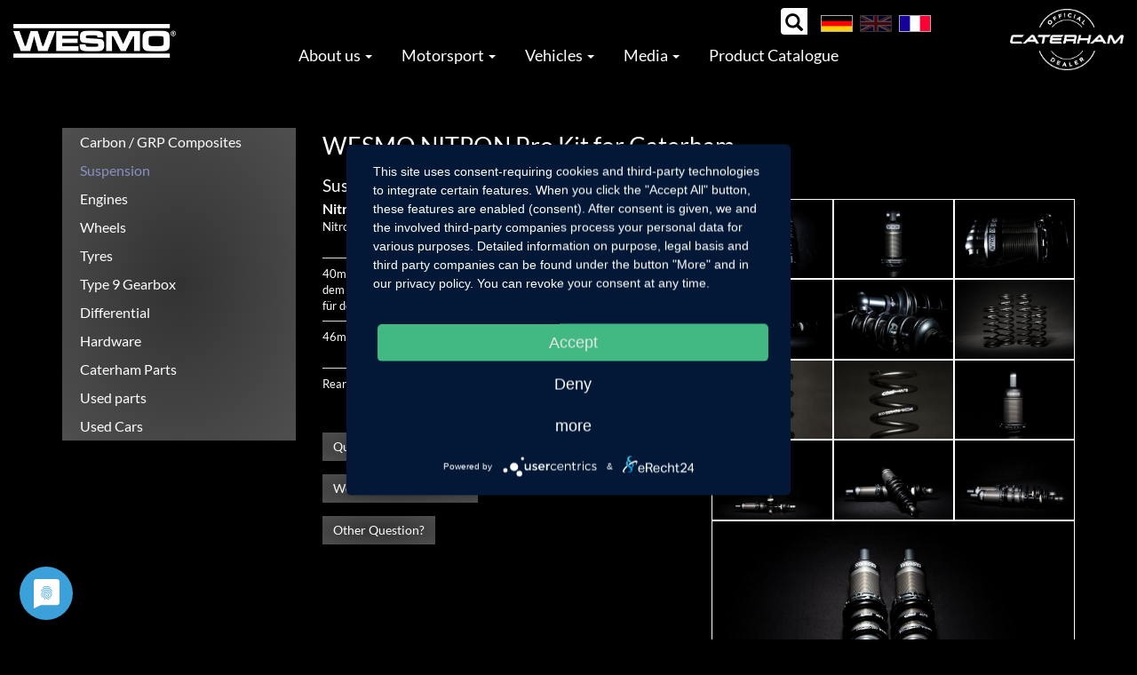

--- FILE ---
content_type: text/html; charset=UTF-8
request_url: https://www.westermann-motorsport.com/en/produkte/wesmo-nitron-pro-kit-caterham
body_size: 10197
content:


<!-- THEME DEBUG -->
<!-- THEME HOOK: 'html' -->
<!-- FILE NAME SUGGESTIONS:
   ▪️ html--node--88.html.twig
   ▪️ html--node--%.html.twig
   ▪️ html--node.html.twig
   ✅ html.html.twig
-->
<!-- 💡 BEGIN CUSTOM TEMPLATE OUTPUT from 'themes/bootstrap_subtheme/templates/system/html.html.twig' -->
<!DOCTYPE html>
<html  lang="en" dir="ltr" prefix="og: https://ogp.me/ns#">
  <head>
    <meta charset="utf-8" />
<script>var _paq = _paq || [];(function(){var u=(("https:" == document.location.protocol) ? "https://statistik.pasioservice.de/" : "http://statistik.pasioservice.de/");_paq.push(["setSiteId", "26"]);_paq.push(["setTrackerUrl", u+"matomo.php"]);_paq.push(["setDoNotTrack", 1]);if (!window.matomo_search_results_active) {_paq.push(["trackPageView"]);}_paq.push(["setIgnoreClasses", ["no-tracking","colorbox"]]);_paq.push(["enableLinkTracking"]);var d=document,g=d.createElement("script"),s=d.getElementsByTagName("script")[0];g.type="text/javascript";g.defer=true;g.async=true;g.src=u+"matomo.js";s.parentNode.insertBefore(g,s);})();</script>
<meta name="icbm" content="48.838297, 8.245083" />
<meta name="geo.placename" content="Kuppenheim" />
<link rel="canonical" href="https://www.westermann-motorsport.com/en/produkte/wesmo-nitron-pro-kit-caterham" />
<meta name="robots" content="index, follow" />
<meta property="og:site_name" content="Westermann GmbH Motorsport – official Partner of Caterham Cars &amp; Cosworth" />
<meta property="og:type" content="article" />
<meta property="og:title" content="WESMO NITRON Pro Kit for Caterham | Westermann GmbH Motorsport – official Partner of Caterham Cars &amp; Cosworth" />
<meta property="og:image" content="https://www.westermann-motorsport.com/themes/bootstrap_subtheme/images/westermann-motorsport.png" />
<meta property="og:image:url" content="https://www.westermann-motorsport.com/themes/bootstrap_subtheme/images/westermann-motorsport.png" />
<meta property="og:image:secure_url" content="https://www.westermann-motorsport.com/themes/bootstrap_subtheme/images/westermann-motorsport.png" />
<meta property="og:image:type" content="image/png" />
<meta property="og:image:alt" content="Westermann Motorsport" />
<meta property="fb:admins" content="joachim.westermann" />
<meta property="fb:pages" content="https://www.facebook.com/WestermannMotorsport" />
<link rel="alternate" hreflang="x-default" href="https://westermann-motorsport.com" />
<link rel="alternate" hreflang="de" href="https://westermann-motorsport.com" />
<link rel="alternate" hreflang="en" href="https://westermann-motorsport.com/de" />
<link rel="alternate" hreflang="fr" href="https://westermann-motorsport.com/fr" />
<meta name="Generator" content="Drupal 10 (https://www.drupal.org)" />
<meta name="MobileOptimized" content="width" />
<meta name="HandheldFriendly" content="true" />
<meta name="viewport" content="width=device-width, initial-scale=1.0" />
<link rel="icon" href="/sites/default/files/logofav.png" type="image/png" />

    <title>WESMO NITRON Pro Kit for Caterham | Westermann GmbH Motorsport – official Partner of Caterham Cars &amp; Cosworth</title>
    <link rel="preconnect" href="//privacy-proxy.usercentrics.eu">
    <link rel="preload" href="//privacy-proxy.usercentrics.eu/latest/uc-block.bundle.js" as="script">
    <script type="application/javascript" src="https://app.usercentrics.eu/latest/main.js" id="eBut_VBuz"></script>
    <script type="application/javascript" src="https://privacy-proxy.usercentrics.eu/latest/uc-block.bundle.js"></script>        
    <link rel="stylesheet" media="all" href="/core/modules/system/css/components/align.module.css?t7etfg" />
<link rel="stylesheet" media="all" href="/core/modules/system/css/components/fieldgroup.module.css?t7etfg" />
<link rel="stylesheet" media="all" href="/core/modules/system/css/components/container-inline.module.css?t7etfg" />
<link rel="stylesheet" media="all" href="/core/modules/system/css/components/clearfix.module.css?t7etfg" />
<link rel="stylesheet" media="all" href="/core/modules/system/css/components/details.module.css?t7etfg" />
<link rel="stylesheet" media="all" href="/core/modules/system/css/components/hidden.module.css?t7etfg" />
<link rel="stylesheet" media="all" href="/core/modules/system/css/components/item-list.module.css?t7etfg" />
<link rel="stylesheet" media="all" href="/core/modules/system/css/components/js.module.css?t7etfg" />
<link rel="stylesheet" media="all" href="/core/modules/system/css/components/nowrap.module.css?t7etfg" />
<link rel="stylesheet" media="all" href="/core/modules/system/css/components/position-container.module.css?t7etfg" />
<link rel="stylesheet" media="all" href="/core/modules/system/css/components/reset-appearance.module.css?t7etfg" />
<link rel="stylesheet" media="all" href="/core/modules/system/css/components/resize.module.css?t7etfg" />
<link rel="stylesheet" media="all" href="/core/modules/system/css/components/system-status-counter.css?t7etfg" />
<link rel="stylesheet" media="all" href="/core/modules/system/css/components/system-status-report-counters.css?t7etfg" />
<link rel="stylesheet" media="all" href="/core/modules/system/css/components/system-status-report-general-info.css?t7etfg" />
<link rel="stylesheet" media="all" href="/core/modules/system/css/components/tablesort.module.css?t7etfg" />
<link rel="stylesheet" media="all" href="/libraries/photoswipe/dist/photoswipe.css?t7etfg" />
<link rel="stylesheet" media="all" href="/libraries/photoswipe-dynamic-caption-plugin/photoswipe-dynamic-caption-plugin.css?t7etfg" />
<link rel="stylesheet" media="all" href="/modules/back_to_top/css/back_to_top.css?t7etfg" />
<link rel="stylesheet" media="all" href="/libraries/bootstrap/css/bootstrap.min.css?t7etfg" />
<link rel="stylesheet" media="all" href="/modules/contrib/captcha/css/captcha.css?t7etfg" />
<link rel="stylesheet" media="all" href="/modules/extlink/css/extlink.css?t7etfg" />
<link rel="stylesheet" media="all" href="/modules/paragraphs/css/paragraphs.unpublished.css?t7etfg" />
<link rel="stylesheet" media="all" href="/themes/bootstrap_subtheme/css/fontawesome-all.min.css?t7etfg" />
<link rel="stylesheet" media="all" href="/themes/bootstrap_subtheme/css/animate.min.css?t7etfg" />
<link rel="stylesheet" media="all" href="/themes/bootstrap_subtheme/css/menu.css?t7etfg" />
<link rel="stylesheet" media="all" href="/themes/bootstrap_subtheme/css/style.css?t7etfg" />

    
  </head>
  <body class="path-node page-node-type-produkte has-glyphicons">
    <a href="#main-content" class="visually-hidden focusable skip-link">
      Skip to main content
    </a>
    
    

<!-- THEME DEBUG -->
<!-- THEME HOOK: 'off_canvas_page_wrapper' -->
<!-- BEGIN OUTPUT from 'core/modules/system/templates/off-canvas-page-wrapper.html.twig' -->
  <div class="dialog-off-canvas-main-canvas" data-off-canvas-main-canvas>
    

<!-- THEME DEBUG -->
<!-- THEME HOOK: 'page' -->
<!-- FILE NAME SUGGESTIONS:
   ▪️ page--node--88.html.twig
   ▪️ page--node--%.html.twig
   ▪️ page--node.html.twig
   ✅ page.html.twig
-->
<!-- 💡 BEGIN CUSTOM TEMPLATE OUTPUT from 'themes/bootstrap_subtheme/templates/system/page.html.twig' -->

   
  <div id="search">

<!-- THEME DEBUG -->
<!-- THEME HOOK: 'region' -->
<!-- FILE NAME SUGGESTIONS:
   ▪️ region--search.html.twig
   ✅ region.html.twig
-->
<!-- BEGIN OUTPUT from 'themes/bootstrap/templates/system/region.html.twig' -->
  <div class="region region-search">
    

<!-- THEME DEBUG -->
<!-- THEME HOOK: 'block' -->
<!-- FILE NAME SUGGESTIONS:
   ▪️ block--sucheblockoben.html.twig
   ▪️ block--views-exposed-filter-block--suche-page-1.html.twig
   ▪️ block--views-exposed-filter-block.html.twig
   ▪️ block--views.html.twig
   ✅ block.html.twig
-->
<!-- BEGIN OUTPUT from 'themes/bootstrap/templates/block/block.html.twig' -->
<section class="views-exposed-form block block-views block-views-exposed-filter-blocksuche-page-1 clearfix" data-drupal-selector="views-exposed-form-suche-page-1" id="block-sucheblockoben">
  
    

      

<!-- THEME DEBUG -->
<!-- THEME HOOK: 'form' -->
<!-- BEGIN OUTPUT from 'core/modules/system/templates/form.html.twig' -->
<form action="/en/suche" method="get" id="views-exposed-form-suche-page-1" accept-charset="UTF-8">
  

<!-- THEME DEBUG -->
<!-- THEME HOOK: 'views_exposed_form' -->
<!-- BEGIN OUTPUT from 'themes/bootstrap/templates/views/views-exposed-form.html.twig' -->
<div class="form--inline form-inline clearfix">
  

<!-- THEME DEBUG -->
<!-- THEME HOOK: 'form_element' -->
<!-- BEGIN OUTPUT from 'themes/bootstrap/templates/input/form-element.html.twig' -->
<div class="form-item js-form-item form-type-textfield js-form-type-textfield form-item-search js-form-item-search form-no-label form-group">
  
  
  

<!-- THEME DEBUG -->
<!-- THEME HOOK: 'input__textfield' -->
<!-- FILE NAME SUGGESTIONS:
   ▪️ input--textfield.html.twig
   ▪️ input--form-control--textfield.html.twig
   ✅ input--form-control.html.twig
   ▪️ input.html.twig
-->
<!-- BEGIN OUTPUT from 'themes/bootstrap/templates/input/input--form-control.html.twig' -->
<input data-drupal-selector="edit-search" class="form-text form-control" type="text" id="edit-search" name="search" value="" size="30" maxlength="128" />
<!-- END OUTPUT from 'themes/bootstrap/templates/input/input--form-control.html.twig' -->



  
  
  </div>

<!-- END OUTPUT from 'themes/bootstrap/templates/input/form-element.html.twig' -->



<!-- THEME DEBUG -->
<!-- THEME HOOK: 'container' -->
<!-- BEGIN OUTPUT from 'themes/bootstrap/templates/system/container.html.twig' -->
<div data-drupal-selector="edit-actions" class="form-actions form-group js-form-wrapper form-wrapper" id="edit-actions--2">

<!-- THEME DEBUG -->
<!-- THEME HOOK: 'input__submit' -->
<!-- FILE NAME SUGGESTIONS:
   ▪️ input--submit.html.twig
   ▪️ input--button--submit.html.twig
   ✅ input--button.html.twig
   ▪️ input.html.twig
-->
<!-- BEGIN OUTPUT from 'themes/bootstrap/templates/input/input--button.html.twig' -->
<button data-drupal-selector="edit-submit-suche" class="button js-form-submit form-submit btn-default btn" type="submit" id="edit-submit-suche" value="ok">ok</button>
<!-- END OUTPUT from 'themes/bootstrap/templates/input/input--button.html.twig' -->

</div>

<!-- END OUTPUT from 'themes/bootstrap/templates/system/container.html.twig' -->


</div>

<!-- END OUTPUT from 'themes/bootstrap/templates/views/views-exposed-form.html.twig' -->


</form>

<!-- END OUTPUT from 'core/modules/system/templates/form.html.twig' -->


  </section>


<!-- END OUTPUT from 'themes/bootstrap/templates/block/block.html.twig' -->


  </div>

<!-- END OUTPUT from 'themes/bootstrap/templates/system/region.html.twig' -->

</div>
          <header class="navbar navbar-default" id="navbar" role="banner">
      <div class="container-fluid">
      <div class="row">
        <div class="col-md-2">
          <div class="navbar-header">
            <a href="https://www.westermann-motorsport.com/en" class="navbar-brand"><img class="logo animated fadeIn" src="/themes/bootstrap_subtheme/images/logo.png"></a>
            <div class="hidden-xs hidden-md hidden-lg">
                          

<!-- THEME DEBUG -->
<!-- THEME HOOK: 'region' -->
<!-- FILE NAME SUGGESTIONS:
   ▪️ region--language.html.twig
   ✅ region.html.twig
-->
<!-- BEGIN OUTPUT from 'themes/bootstrap/templates/system/region.html.twig' -->
  <div class="region region-language">
    

<!-- THEME DEBUG -->
<!-- THEME HOOK: 'block' -->
<!-- FILE NAME SUGGESTIONS:
   ▪️ block--bootstrap-subtheme-languageswitcher.html.twig
   ▪️ block--language-block--language-interface.html.twig
   ▪️ block--language-block.html.twig
   ▪️ block--language.html.twig
   ✅ block.html.twig
-->
<!-- BEGIN OUTPUT from 'themes/bootstrap/templates/block/block.html.twig' -->
<section class="language-switcher-language-url block block-language block-language-blocklanguage-interface clearfix" id="block-bootstrap-subtheme-languageswitcher" role="navigation">
  
    

      

<!-- THEME DEBUG -->
<!-- THEME HOOK: 'links__language_block' -->
<!-- FILE NAME SUGGESTIONS:
   ▪️ links--language-block.html.twig
   ▪️ links--language-block.html.twig
   ✅ links.html.twig
-->
<!-- BEGIN OUTPUT from 'themes/bootstrap/templates/system/links.html.twig' -->
<ul class="links"><li hreflang="de" data-drupal-link-system-path="node/88" class="de"><a href="/produkte/wesmo-nitron-pro-fuer-caterham" class="language-link" hreflang="de" data-drupal-link-system-path="node/88"><img class="lang-img" src="/themes/bootstrap_subtheme/images/de.png"></a></li><li hreflang="en" data-drupal-link-system-path="node/88" class="en is-active" aria-current="page"><a href="/en/produkte/wesmo-nitron-pro-kit-caterham" class="language-link is-active" hreflang="en" data-drupal-link-system-path="node/88" aria-current="page"><img class="lang-img" src="/themes/bootstrap_subtheme/images/en.png"></a></li><li hreflang="fr" data-drupal-link-system-path="node/88" class="fr"><a href="/fr/produkte/wesmo-nitron-pro-kit-pour-caterham" class="language-link" hreflang="fr" data-drupal-link-system-path="node/88"><img class="lang-img" src="/themes/bootstrap_subtheme/images/fr.png"></a></li></ul>
<!-- END OUTPUT from 'themes/bootstrap/templates/system/links.html.twig' -->


  </section>


<!-- END OUTPUT from 'themes/bootstrap/templates/block/block.html.twig' -->


  </div>

<!-- END OUTPUT from 'themes/bootstrap/templates/system/region.html.twig' -->


                        </div>
            <div class="caterham hidden-md hidden-lg">
            <a href="https://www.westermann-motorsport.com/en"><img src="/themes/bootstrap_subtheme/images/caterham.png" alt="Caterham" class="caterham-logo"></a>
            </div>
                           <button type="button" class="navbar-toggle" data-toggle="collapse" data-target="#navbar-collapse">
                <span class="sr-only">Toggle navigation</span>
                <span class="icon-bar"></span>
                <span class="icon-bar"></span>
                <span class="icon-bar"></span>
              </button>
                        </div>
        </div>
        <div class="col-md-8">
            <div class="hidden-xs hidden-sm">
              

<!-- THEME DEBUG -->
<!-- THEME HOOK: 'region' -->
<!-- FILE NAME SUGGESTIONS:
   ▪️ region--language.html.twig
   ✅ region.html.twig
-->
<!-- BEGIN OUTPUT from 'themes/bootstrap/templates/system/region.html.twig' -->
  <div class="region region-language">
    

<!-- THEME DEBUG -->
<!-- THEME HOOK: 'block' -->
<!-- FILE NAME SUGGESTIONS:
   ▪️ block--bootstrap-subtheme-languageswitcher.html.twig
   ▪️ block--language-block--language-interface.html.twig
   ▪️ block--language-block.html.twig
   ▪️ block--language.html.twig
   ✅ block.html.twig
-->
<!-- BEGIN OUTPUT from 'themes/bootstrap/templates/block/block.html.twig' -->
<section class="language-switcher-language-url block block-language block-language-blocklanguage-interface clearfix" id="block-bootstrap-subtheme-languageswitcher" role="navigation">
  
    

      

<!-- THEME DEBUG -->
<!-- THEME HOOK: 'links__language_block' -->
<!-- FILE NAME SUGGESTIONS:
   ▪️ links--language-block.html.twig
   ▪️ links--language-block.html.twig
   ✅ links.html.twig
-->
<!-- BEGIN OUTPUT from 'themes/bootstrap/templates/system/links.html.twig' -->
<ul class="links"><li hreflang="de" data-drupal-link-system-path="node/88" class="de"><a href="/produkte/wesmo-nitron-pro-fuer-caterham" class="language-link" hreflang="de" data-drupal-link-system-path="node/88"><img class="lang-img" src="/themes/bootstrap_subtheme/images/de.png"></a></li><li hreflang="en" data-drupal-link-system-path="node/88" class="en is-active" aria-current="page"><a href="/en/produkte/wesmo-nitron-pro-kit-caterham" class="language-link is-active" hreflang="en" data-drupal-link-system-path="node/88" aria-current="page"><img class="lang-img" src="/themes/bootstrap_subtheme/images/en.png"></a></li><li hreflang="fr" data-drupal-link-system-path="node/88" class="fr"><a href="/fr/produkte/wesmo-nitron-pro-kit-pour-caterham" class="language-link" hreflang="fr" data-drupal-link-system-path="node/88"><img class="lang-img" src="/themes/bootstrap_subtheme/images/fr.png"></a></li></ul>
<!-- END OUTPUT from 'themes/bootstrap/templates/system/links.html.twig' -->


  </section>


<!-- END OUTPUT from 'themes/bootstrap/templates/block/block.html.twig' -->


  </div>

<!-- END OUTPUT from 'themes/bootstrap/templates/system/region.html.twig' -->


            </div>        
          <div id="navbar-collapse" class="navbar-collapse collapse">
            <div class="hidden-sm hidden-md hidden-lg">
              

<!-- THEME DEBUG -->
<!-- THEME HOOK: 'region' -->
<!-- FILE NAME SUGGESTIONS:
   ▪️ region--language.html.twig
   ✅ region.html.twig
-->
<!-- BEGIN OUTPUT from 'themes/bootstrap/templates/system/region.html.twig' -->
  <div class="region region-language">
    

<!-- THEME DEBUG -->
<!-- THEME HOOK: 'block' -->
<!-- FILE NAME SUGGESTIONS:
   ▪️ block--bootstrap-subtheme-languageswitcher.html.twig
   ▪️ block--language-block--language-interface.html.twig
   ▪️ block--language-block.html.twig
   ▪️ block--language.html.twig
   ✅ block.html.twig
-->
<!-- BEGIN OUTPUT from 'themes/bootstrap/templates/block/block.html.twig' -->
<section class="language-switcher-language-url block block-language block-language-blocklanguage-interface clearfix" id="block-bootstrap-subtheme-languageswitcher" role="navigation">
  
    

      

<!-- THEME DEBUG -->
<!-- THEME HOOK: 'links__language_block' -->
<!-- FILE NAME SUGGESTIONS:
   ▪️ links--language-block.html.twig
   ▪️ links--language-block.html.twig
   ✅ links.html.twig
-->
<!-- BEGIN OUTPUT from 'themes/bootstrap/templates/system/links.html.twig' -->
<ul class="links"><li hreflang="de" data-drupal-link-system-path="node/88" class="de"><a href="/produkte/wesmo-nitron-pro-fuer-caterham" class="language-link" hreflang="de" data-drupal-link-system-path="node/88"><img class="lang-img" src="/themes/bootstrap_subtheme/images/de.png"></a></li><li hreflang="en" data-drupal-link-system-path="node/88" class="en is-active" aria-current="page"><a href="/en/produkte/wesmo-nitron-pro-kit-caterham" class="language-link is-active" hreflang="en" data-drupal-link-system-path="node/88" aria-current="page"><img class="lang-img" src="/themes/bootstrap_subtheme/images/en.png"></a></li><li hreflang="fr" data-drupal-link-system-path="node/88" class="fr"><a href="/fr/produkte/wesmo-nitron-pro-kit-pour-caterham" class="language-link" hreflang="fr" data-drupal-link-system-path="node/88"><img class="lang-img" src="/themes/bootstrap_subtheme/images/fr.png"></a></li></ul>
<!-- END OUTPUT from 'themes/bootstrap/templates/system/links.html.twig' -->


  </section>


<!-- END OUTPUT from 'themes/bootstrap/templates/block/block.html.twig' -->


  </div>

<!-- END OUTPUT from 'themes/bootstrap/templates/system/region.html.twig' -->


            </div>             
            

<!-- THEME DEBUG -->
<!-- THEME HOOK: 'region' -->
<!-- FILE NAME SUGGESTIONS:
   ▪️ region--navigation.html.twig
   ✅ region.html.twig
-->
<!-- BEGIN OUTPUT from 'themes/bootstrap/templates/system/region.html.twig' -->
  <div class="region region-navigation">
    

<!-- THEME DEBUG -->
<!-- THEME HOOK: 'block' -->
<!-- FILE NAME SUGGESTIONS:
   ▪️ block--bootstrap-subtheme-main-menu.html.twig
   ▪️ block--system-menu-block--main.html.twig
   ✅ block--system-menu-block.html.twig
   ▪️ block--system.html.twig
   ▪️ block.html.twig
-->
<!-- BEGIN OUTPUT from 'core/modules/system/templates/block--system-menu-block.html.twig' -->
<nav role="navigation" aria-labelledby="block-bootstrap-subtheme-main-menu-menu" id="block-bootstrap-subtheme-main-menu">
            
  <h2 class="visually-hidden" id="block-bootstrap-subtheme-main-menu-menu">Hauptnavigation</h2>
  

        

<!-- THEME DEBUG -->
<!-- THEME HOOK: 'menu__main' -->
<!-- FILE NAME SUGGESTIONS:
   ✅ menu--main.html.twig
   ✅ menu--main.html.twig
   ▪️ menu.html.twig
-->
<!-- BEGIN OUTPUT from 'themes/bootstrap/templates/menu/menu--main.html.twig' -->

      <ul class="menu menu--main nav navbar-nav">
                      <li class="expanded dropdown first">
                                                                    <a href="" class="dropdown-toggle" data-toggle="dropdown">About us <span class="caret"></span></a>
                        <ul class="dropdown-menu">
                      <li class="first">
                                        <a href="/en/about-us" data-drupal-link-system-path="node/2">About us</a>
              </li>
                      <li>
                                        <a href="/en/workshop" data-drupal-link-system-path="node/11">Workshop</a>
              </li>
                      <li>
                                        <a href="/en/wesmo" data-drupal-link-system-path="node/206">WESMO</a>
              </li>
                      <li>
                                        <a href="/en/you-should-not-be-satisfied-anything-less" data-drupal-link-system-path="node/391">BBS</a>
              </li>
                      <li>
                                        <a href="/en/make-living-messing-around-racing-engines" data-drupal-link-system-path="node/392">COSWORTH</a>
              </li>
                      <li>
                                        <a href="/en/mog-composites" data-drupal-link-system-path="node/208">MOG Composites</a>
              </li>
                      <li>
                                        <a href="/en/newsletter" data-drupal-link-system-path="node/24">Newsletter</a>
              </li>
                      <li>
                                        <a href="/en/partner" data-drupal-link-system-path="partner">Partner</a>
              </li>
                      <li class="last">
                                        <a href="/en/contact-0" data-drupal-link-system-path="node/182">Contact</a>
              </li>
        </ul>
  
              </li>
                      <li class="expanded dropdown">
                                                                    <a href="" class="dropdown-toggle" data-toggle="dropdown">Motorsport <span class="caret"></span></a>
                        <ul class="dropdown-menu">
                      <li class="first">
                                        <a href="/en/racing-team" data-drupal-link-system-path="node/16">Racing Team</a>
              </li>
                      <li>
                                        <a href="/en/smrc-racing" data-drupal-link-system-path="node/17">SMRC Racing</a>
              </li>
                      <li>
                                        <a href="/en/rent-racecar" data-drupal-link-system-path="node/19">Rent a Racecar</a>
              </li>
                      <li>
                                        <a href="/en/caterham-experience" data-drupal-link-system-path="node/20">Caterham Experience</a>
              </li>
                      <li class="last">
                                        <a href="/en/kalender" data-drupal-link-system-path="kalender">Calendar</a>
              </li>
        </ul>
  
              </li>
                      <li class="expanded dropdown">
                                                                    <a href="" class="dropdown-toggle" data-toggle="dropdown">Vehicles <span class="caret"></span></a>
                        <ul class="dropdown-menu">
                      <li class="first">
                                        <a href="/en/new-cars-road-legal-caterham-models" data-drupal-link-system-path="node/12">New Cars: Caterham for Road</a>
              </li>
                      <li>
                                        <a href="/en/bildergalerie/street" data-drupal-link-system-path="bildergalerie/street">Gallery road cars</a>
              </li>
                      <li>
                                        <a href="/en/new-cars-track-focused-caterhams" data-drupal-link-system-path="node/52">Neuwagen: Caterham für die Rennstrecke</a>
              </li>
                      <li>
                                        <a href="/en/bildergalerie/race" data-drupal-link-system-path="bildergalerie/race">Gallery racing cars</a>
              </li>
                      <li class="last">
                                        <a href="/en/produkte/used-cars" data-drupal-link-system-path="taxonomy/term/20">Used Vehicles</a>
              </li>
        </ul>
  
              </li>
                      <li class="expanded dropdown">
                                                                    <a href="" class="dropdown-toggle" data-toggle="dropdown">Media <span class="caret"></span></a>
                        <ul class="dropdown-menu">
                      <li class="first">
                                        <a href="/en/media" data-drupal-link-system-path="media">Media</a>
              </li>
                      <li class="last">
                                        <a href="/en/mediathek" data-drupal-link-system-path="mediathek">Westermann TV</a>
              </li>
        </ul>
  
              </li>
                      <li class="last">
                                        <a href="/en/produkte" data-drupal-link-system-path="produkte">Product Catalogue</a>
              </li>
        </ul>
  

<!-- END OUTPUT from 'themes/bootstrap/templates/menu/menu--main.html.twig' -->


  </nav>

<!-- END OUTPUT from 'core/modules/system/templates/block--system-menu-block.html.twig' -->


  </div>

<!-- END OUTPUT from 'themes/bootstrap/templates/system/region.html.twig' -->


          </div>
        </div>
        <div class="col-md-2 hidden-xs hidden-sm text-right">
        <a href="https://www.westermann-motorsport.com/en"><img src="/themes/bootstrap_subtheme/images/caterham.png" alt="Caterham" class="caterham-logo"></a>
        </div>
        </div>
      </div>
    </header>
  


  <div role="main" class="main-container container js-quickedit-main-content animated fadeIn">
    <div class="row">
                             <div class="col-sm-4 col-md-3" role="complementary">
              <header class="navbar navbar-default" id="navbar-products" role="banner">
                  <div class="navbar-header">
                    <!-- <a href="javascript:window.history.back();" class="products-back hidden-md hidden-lg"><i class="fas fa-arrow-left"></i></a>-->
                    <button type="button" class="navbar-toggle" data-toggle="collapse" data-target="#navbar-collapse-products">
                      <span class="sr-only">Toggle navigation</span>
                      <span class="icon-bar"></span>
                      <span class="icon-bar"></span>
                      <span class="icon-bar"></span>
                    </button>
                    <div class="products-title hidden-md hidden-lg" data-toggle="collapse" data-target="#navbar-collapse-products">Products</div>
                   </div>
                  <div id="navbar-collapse-products" class="navbar-collapse collapse in">
                    

<!-- THEME DEBUG -->
<!-- THEME HOOK: 'region' -->
<!-- FILE NAME SUGGESTIONS:
   ▪️ region--products.html.twig
   ✅ region.html.twig
-->
<!-- BEGIN OUTPUT from 'themes/bootstrap/templates/system/region.html.twig' -->
  <div class="region region-products">
    

<!-- THEME DEBUG -->
<!-- THEME HOOK: 'block' -->
<!-- FILE NAME SUGGESTIONS:
   ▪️ block--produktkategorien.html.twig
   ▪️ block--system-menu-block--produktkategorien.html.twig
   ✅ block--system-menu-block.html.twig
   ▪️ block--system.html.twig
   ▪️ block.html.twig
-->
<!-- BEGIN OUTPUT from 'core/modules/system/templates/block--system-menu-block.html.twig' -->
<nav role="navigation" aria-labelledby="block-produktkategorien-menu" id="block-produktkategorien">
            
  <h2 class="visually-hidden" id="block-produktkategorien-menu">Product categories</h2>
  

        

<!-- THEME DEBUG -->
<!-- THEME HOOK: 'menu__produktkategorien' -->
<!-- FILE NAME SUGGESTIONS:
   ✅ menu--produktkategorien.html.twig
   ✅ menu--produktkategorien.html.twig
   ▪️ menu.html.twig
-->
<!-- 💡 BEGIN CUSTOM TEMPLATE OUTPUT from 'themes/bootstrap_subtheme/templates/menu/menu--produktkategorien.html.twig' -->

        
          <ul class="menu nav navbar-nav grauverlauf">
              
                    <li id="taxo34">
        <a href="/en/produkte/carbon-grp-composite">Carbon / GRP Composites</a>
                  </li>
          
                    <li id="taxo13">
        <a href="/en/produkte/suspension">Suspension</a>
                  </li>
          
                    <li id="taxo12">
        <a href="/en/produkte/engines-engine-parts">Engines</a>
                  </li>
          
                    <li id="taxo16">
        <a href="/en/produkte/wheels">Wheels</a>
                  </li>
          
                    <li id="taxo17">
        <a href="/en/produkte/tyres">Tyres</a>
                  </li>
          
                    <li id="taxo14">
        <a href="/en/produkte/type-9-gearbox">Type 9 Gearbox</a>
                  </li>
          
                    <li id="taxo15">
        <a href="/en/produkte/differential">Differential</a>
                  </li>
          
                    <li id="taxo19">
        <a href="/en/produkte/hardware">Hardware</a>
                  </li>
          
                    <li id="taxo4">
        <a href="/en/produkte/caterham-parts">Caterham Parts</a>
                  </li>
          
                    <li id="taxo38">
        <a href="/en/produkte/used-parts">Used parts</a>
                  </li>
          
                    <li id="taxo20">
        <a href="/en/produkte/used-cars">Used Cars</a>
                  </li>
        </ul>
  


<!-- END CUSTOM TEMPLATE OUTPUT from 'themes/bootstrap_subtheme/templates/menu/menu--produktkategorien.html.twig' -->


  </nav>

<!-- END OUTPUT from 'core/modules/system/templates/block--system-menu-block.html.twig' -->


  </div>

<!-- END OUTPUT from 'themes/bootstrap/templates/system/region.html.twig' -->


                  </div>
              </header>            
            </div>
                        
                  <div class="col-sm-8 col-md-9">

                                      <div class="highlighted">

<!-- THEME DEBUG -->
<!-- THEME HOOK: 'region' -->
<!-- FILE NAME SUGGESTIONS:
   ▪️ region--highlighted.html.twig
   ✅ region.html.twig
-->
<!-- BEGIN OUTPUT from 'themes/bootstrap/templates/system/region.html.twig' -->
  <div class="region region-highlighted">
    

<!-- THEME DEBUG -->
<!-- THEME HOOK: 'block' -->
<!-- FILE NAME SUGGESTIONS:
   ▪️ block--bootstrap-subtheme-messages.html.twig
   ✅ block--system-messages-block.html.twig
   ▪️ block--system.html.twig
   ▪️ block.html.twig
-->
<!-- BEGIN OUTPUT from 'core/modules/system/templates/block--system-messages-block.html.twig' -->
<div data-drupal-messages-fallback class="hidden"></div>

<!-- END OUTPUT from 'core/modules/system/templates/block--system-messages-block.html.twig' -->


  </div>

<!-- END OUTPUT from 'themes/bootstrap/templates/system/region.html.twig' -->

</div>
                  
                                      

<!-- THEME DEBUG -->
<!-- THEME HOOK: 'region' -->
<!-- FILE NAME SUGGESTIONS:
   ▪️ region--help.html.twig
   ✅ region.html.twig
-->
<!-- BEGIN OUTPUT from 'themes/bootstrap/templates/system/region.html.twig' -->

<!-- END OUTPUT from 'themes/bootstrap/templates/system/region.html.twig' -->


                  
                  <a id="main-content"></a>
            

<!-- THEME DEBUG -->
<!-- THEME HOOK: 'region' -->
<!-- FILE NAME SUGGESTIONS:
   ▪️ region--content.html.twig
   ✅ region.html.twig
-->
<!-- BEGIN OUTPUT from 'themes/bootstrap/templates/system/region.html.twig' -->
  <div class="region region-content">
    

<!-- THEME DEBUG -->
<!-- THEME HOOK: 'block' -->
<!-- FILE NAME SUGGESTIONS:
   ▪️ block--bootstrap-subtheme-page-title.html.twig
   ✅ block--page-title-block.html.twig
   ▪️ block--core.html.twig
   ▪️ block.html.twig
-->
<!-- BEGIN OUTPUT from 'themes/bootstrap/templates/block/block--page-title-block.html.twig' -->
  

<!-- THEME DEBUG -->
<!-- THEME HOOK: 'page_title' -->
<!-- BEGIN OUTPUT from 'themes/bootstrap/templates/system/page-title.html.twig' -->
  <h1 class="page-header">

<!-- THEME DEBUG -->
<!-- THEME HOOK: 'field' -->
<!-- FILE NAME SUGGESTIONS:
   ▪️ field--node--title--produkte.html.twig
   ✅ field--node--title.html.twig
   ▪️ field--node--produkte.html.twig
   ▪️ field--title.html.twig
   ▪️ field--string.html.twig
   ▪️ field.html.twig
-->
<!-- BEGIN OUTPUT from 'core/modules/node/templates/field--node--title.html.twig' -->

<span>WESMO NITRON Pro Kit for Caterham</span>

<!-- END OUTPUT from 'core/modules/node/templates/field--node--title.html.twig' -->

</h1>

<!-- END OUTPUT from 'themes/bootstrap/templates/system/page-title.html.twig' -->



<!-- END OUTPUT from 'themes/bootstrap/templates/block/block--page-title-block.html.twig' -->



<!-- THEME DEBUG -->
<!-- THEME HOOK: 'block' -->
<!-- FILE NAME SUGGESTIONS:
   ▪️ block--bootstrap-subtheme-content.html.twig
   ▪️ block--system-main-block.html.twig
   ✅ block--system.html.twig
   ▪️ block.html.twig
-->
<!-- BEGIN OUTPUT from 'themes/bootstrap/templates/block/block--system.html.twig' -->
  

<!-- THEME DEBUG -->
<!-- THEME HOOK: 'node' -->
<!-- FILE NAME SUGGESTIONS:
   ▪️ node--88--full.html.twig
   ▪️ node--88.html.twig
   ▪️ node--produkte--full.html.twig
   ✅ node--produkte.html.twig
   ▪️ node--full.html.twig
   ▪️ node.html.twig
-->
<!-- 💡 BEGIN CUSTOM TEMPLATE OUTPUT from 'themes/bootstrap_subtheme/templates/produkte/node--produkte.html.twig' -->


 
<article data-history-node-id="88" class="produkte full clearfix"> <div class="content">
<h3 class="produkte-taxo" data-id="taxo13">

<!-- THEME DEBUG -->
<!-- THEME HOOK: 'field' -->
<!-- FILE NAME SUGGESTIONS:
   ▪️ field--node--field-produkte-kategorie--produkte.html.twig
   ▪️ field--node--field-produkte-kategorie.html.twig
   ▪️ field--node--produkte.html.twig
   ▪️ field--field-produkte-kategorie.html.twig
   ▪️ field--entity-reference.html.twig
   ✅ field.html.twig
-->
<!-- BEGIN OUTPUT from 'themes/bootstrap/templates/field/field.html.twig' -->

            <div class="field field--name-field-produkte-kategorie field--type-entity-reference field--label-hidden field--item">Suspension</div>
      
<!-- END OUTPUT from 'themes/bootstrap/templates/field/field.html.twig' -->

</h3>
<div class="row">
  <div class="col-md-6 col-md-push-6">
        <div class="produkte-bilder" >
      

<!-- THEME DEBUG -->
<!-- THEME HOOK: 'field' -->
<!-- FILE NAME SUGGESTIONS:
   ▪️ field--node--field-produkte-bilder--produkte.html.twig
   ▪️ field--node--field-produkte-bilder.html.twig
   ▪️ field--node--produkte.html.twig
   ▪️ field--field-produkte-bilder.html.twig
   ▪️ field--image.html.twig
   ✅ field.html.twig
-->
<!-- BEGIN OUTPUT from 'themes/bootstrap/templates/field/field.html.twig' -->

      <div class="photoswipe-gallery field field--name-field-produkte-bilder field--type-image field--label-hidden field--items">
              <div class="field--item">

<!-- THEME DEBUG -->
<!-- THEME HOOK: 'photoswipe_image_formatter' -->
<!-- BEGIN OUTPUT from 'modules/photoswipe/templates/photoswipe-image-formatter.html.twig' -->
  <a href="https://www.westermann-motorsport.com/sites/default/files/styles/artikel_galerie_popup/public/produkte-2023-01/nitron40mmpro01.jpg?itok=22hGj0b2"  class="photoswipe" data-pswp-width="1920" data-pswp-height="1280" data-overlay-title="">

<!-- THEME DEBUG -->
<!-- THEME HOOK: 'image_style' -->
<!-- BEGIN OUTPUT from 'core/modules/image/templates/image-style.html.twig' -->


<!-- THEME DEBUG -->
<!-- THEME HOOK: 'image' -->
<!-- BEGIN OUTPUT from 'themes/bootstrap/templates/system/image.html.twig' -->
<img src="/sites/default/files/styles/quer_md/public/produkte-2023-01/nitron40mmpro01.jpg?h=e5aec6c8&amp;itok=oyXLPKIj" width="800" height="528" alt="40mm 1-way" loading="lazy" class="img-responsive" />

<!-- END OUTPUT from 'themes/bootstrap/templates/system/image.html.twig' -->



<!-- END OUTPUT from 'core/modules/image/templates/image-style.html.twig' -->

</a>

<!-- END OUTPUT from 'modules/photoswipe/templates/photoswipe-image-formatter.html.twig' -->

</div>
              <div class="field--item">

<!-- THEME DEBUG -->
<!-- THEME HOOK: 'photoswipe_image_formatter' -->
<!-- BEGIN OUTPUT from 'modules/photoswipe/templates/photoswipe-image-formatter.html.twig' -->
  <a href="https://www.westermann-motorsport.com/sites/default/files/styles/artikel_galerie_popup/public/produkte-2023-01/nitron40mmpro02.jpg?itok=ULz9Yxg0"  class="photoswipe" data-pswp-width="1920" data-pswp-height="1280" data-overlay-title="">

<!-- THEME DEBUG -->
<!-- THEME HOOK: 'image_style' -->
<!-- BEGIN OUTPUT from 'core/modules/image/templates/image-style.html.twig' -->


<!-- THEME DEBUG -->
<!-- THEME HOOK: 'image' -->
<!-- BEGIN OUTPUT from 'themes/bootstrap/templates/system/image.html.twig' -->
<img src="/sites/default/files/styles/quer_md/public/produkte-2023-01/nitron40mmpro02.jpg?h=e5aec6c8&amp;itok=JSoZM__S" width="800" height="528" alt="40mm 1-way" loading="lazy" class="img-responsive" />

<!-- END OUTPUT from 'themes/bootstrap/templates/system/image.html.twig' -->



<!-- END OUTPUT from 'core/modules/image/templates/image-style.html.twig' -->

</a>

<!-- END OUTPUT from 'modules/photoswipe/templates/photoswipe-image-formatter.html.twig' -->

</div>
              <div class="field--item">

<!-- THEME DEBUG -->
<!-- THEME HOOK: 'photoswipe_image_formatter' -->
<!-- BEGIN OUTPUT from 'modules/photoswipe/templates/photoswipe-image-formatter.html.twig' -->
  <a href="https://www.westermann-motorsport.com/sites/default/files/styles/artikel_galerie_popup/public/produkte-2023-01/nitron40mmpro03.jpg?itok=kGaAxTRO"  class="photoswipe" data-pswp-width="1920" data-pswp-height="1280" data-overlay-title="">

<!-- THEME DEBUG -->
<!-- THEME HOOK: 'image_style' -->
<!-- BEGIN OUTPUT from 'core/modules/image/templates/image-style.html.twig' -->


<!-- THEME DEBUG -->
<!-- THEME HOOK: 'image' -->
<!-- BEGIN OUTPUT from 'themes/bootstrap/templates/system/image.html.twig' -->
<img src="/sites/default/files/styles/quer_md/public/produkte-2023-01/nitron40mmpro03.jpg?h=e5aec6c8&amp;itok=ARy-mUmV" width="800" height="528" alt="40mm 1-way" loading="lazy" class="img-responsive" />

<!-- END OUTPUT from 'themes/bootstrap/templates/system/image.html.twig' -->



<!-- END OUTPUT from 'core/modules/image/templates/image-style.html.twig' -->

</a>

<!-- END OUTPUT from 'modules/photoswipe/templates/photoswipe-image-formatter.html.twig' -->

</div>
              <div class="field--item">

<!-- THEME DEBUG -->
<!-- THEME HOOK: 'photoswipe_image_formatter' -->
<!-- BEGIN OUTPUT from 'modules/photoswipe/templates/photoswipe-image-formatter.html.twig' -->
  <a href="https://www.westermann-motorsport.com/sites/default/files/styles/artikel_galerie_popup/public/produkte-2023-01/nitron40mmpro04.jpg?itok=_TXeperv"  class="photoswipe" data-pswp-width="1920" data-pswp-height="1280" data-overlay-title="">

<!-- THEME DEBUG -->
<!-- THEME HOOK: 'image_style' -->
<!-- BEGIN OUTPUT from 'core/modules/image/templates/image-style.html.twig' -->


<!-- THEME DEBUG -->
<!-- THEME HOOK: 'image' -->
<!-- BEGIN OUTPUT from 'themes/bootstrap/templates/system/image.html.twig' -->
<img src="/sites/default/files/styles/quer_md/public/produkte-2023-01/nitron40mmpro04.jpg?h=e5aec6c8&amp;itok=ZGaeIEG_" width="800" height="528" alt="40mm 1-way" loading="lazy" class="img-responsive" />

<!-- END OUTPUT from 'themes/bootstrap/templates/system/image.html.twig' -->



<!-- END OUTPUT from 'core/modules/image/templates/image-style.html.twig' -->

</a>

<!-- END OUTPUT from 'modules/photoswipe/templates/photoswipe-image-formatter.html.twig' -->

</div>
              <div class="field--item">

<!-- THEME DEBUG -->
<!-- THEME HOOK: 'photoswipe_image_formatter' -->
<!-- BEGIN OUTPUT from 'modules/photoswipe/templates/photoswipe-image-formatter.html.twig' -->
  <a href="https://www.westermann-motorsport.com/sites/default/files/styles/artikel_galerie_popup/public/produkte-2023-01/nitron40mmpro05.jpg?itok=lq6FXreU"  class="photoswipe" data-pswp-width="1920" data-pswp-height="1280" data-overlay-title="">

<!-- THEME DEBUG -->
<!-- THEME HOOK: 'image_style' -->
<!-- BEGIN OUTPUT from 'core/modules/image/templates/image-style.html.twig' -->


<!-- THEME DEBUG -->
<!-- THEME HOOK: 'image' -->
<!-- BEGIN OUTPUT from 'themes/bootstrap/templates/system/image.html.twig' -->
<img src="/sites/default/files/styles/quer_md/public/produkte-2023-01/nitron40mmpro05.jpg?h=e5aec6c8&amp;itok=p6NA4_UX" width="800" height="528" alt="40mm 1-way" loading="lazy" class="img-responsive" />

<!-- END OUTPUT from 'themes/bootstrap/templates/system/image.html.twig' -->



<!-- END OUTPUT from 'core/modules/image/templates/image-style.html.twig' -->

</a>

<!-- END OUTPUT from 'modules/photoswipe/templates/photoswipe-image-formatter.html.twig' -->

</div>
              <div class="field--item">

<!-- THEME DEBUG -->
<!-- THEME HOOK: 'photoswipe_image_formatter' -->
<!-- BEGIN OUTPUT from 'modules/photoswipe/templates/photoswipe-image-formatter.html.twig' -->
  <a href="https://www.westermann-motorsport.com/sites/default/files/styles/artikel_galerie_popup/public/produkte-2023-01/federwesmo01.jpg?itok=RQwz6Ilv"  class="photoswipe" data-pswp-width="1920" data-pswp-height="1280" data-overlay-title="">

<!-- THEME DEBUG -->
<!-- THEME HOOK: 'image_style' -->
<!-- BEGIN OUTPUT from 'core/modules/image/templates/image-style.html.twig' -->


<!-- THEME DEBUG -->
<!-- THEME HOOK: 'image' -->
<!-- BEGIN OUTPUT from 'themes/bootstrap/templates/system/image.html.twig' -->
<img src="/sites/default/files/styles/quer_md/public/produkte-2023-01/federwesmo01.jpg?h=e5aec6c8&amp;itok=fVVjBkp8" width="800" height="528" alt="WESMO Eibach Springs" loading="lazy" class="img-responsive" />

<!-- END OUTPUT from 'themes/bootstrap/templates/system/image.html.twig' -->



<!-- END OUTPUT from 'core/modules/image/templates/image-style.html.twig' -->

</a>

<!-- END OUTPUT from 'modules/photoswipe/templates/photoswipe-image-formatter.html.twig' -->

</div>
              <div class="field--item">

<!-- THEME DEBUG -->
<!-- THEME HOOK: 'photoswipe_image_formatter' -->
<!-- BEGIN OUTPUT from 'modules/photoswipe/templates/photoswipe-image-formatter.html.twig' -->
  <a href="https://www.westermann-motorsport.com/sites/default/files/styles/artikel_galerie_popup/public/produkte-2023-01/federwesmo02.jpg?itok=16INdVbw"  class="photoswipe" data-pswp-width="1920" data-pswp-height="1280" data-overlay-title="">

<!-- THEME DEBUG -->
<!-- THEME HOOK: 'image_style' -->
<!-- BEGIN OUTPUT from 'core/modules/image/templates/image-style.html.twig' -->


<!-- THEME DEBUG -->
<!-- THEME HOOK: 'image' -->
<!-- BEGIN OUTPUT from 'themes/bootstrap/templates/system/image.html.twig' -->
<img src="/sites/default/files/styles/quer_md/public/produkte-2023-01/federwesmo02.jpg?h=e5aec6c8&amp;itok=OAaDUwEf" width="800" height="528" alt="WESMO Eibach Springs" loading="lazy" class="img-responsive" />

<!-- END OUTPUT from 'themes/bootstrap/templates/system/image.html.twig' -->



<!-- END OUTPUT from 'core/modules/image/templates/image-style.html.twig' -->

</a>

<!-- END OUTPUT from 'modules/photoswipe/templates/photoswipe-image-formatter.html.twig' -->

</div>
              <div class="field--item">

<!-- THEME DEBUG -->
<!-- THEME HOOK: 'photoswipe_image_formatter' -->
<!-- BEGIN OUTPUT from 'modules/photoswipe/templates/photoswipe-image-formatter.html.twig' -->
  <a href="https://www.westermann-motorsport.com/sites/default/files/styles/artikel_galerie_popup/public/produkte-2023-01/federwesmo03.jpg?itok=Stn8Lflh"  class="photoswipe" data-pswp-width="1920" data-pswp-height="1280" data-overlay-title="">

<!-- THEME DEBUG -->
<!-- THEME HOOK: 'image_style' -->
<!-- BEGIN OUTPUT from 'core/modules/image/templates/image-style.html.twig' -->


<!-- THEME DEBUG -->
<!-- THEME HOOK: 'image' -->
<!-- BEGIN OUTPUT from 'themes/bootstrap/templates/system/image.html.twig' -->
<img src="/sites/default/files/styles/quer_md/public/produkte-2023-01/federwesmo03.jpg?h=e5aec6c8&amp;itok=CpiaFSz0" width="800" height="528" alt="WESMO Eibach Springs" loading="lazy" class="img-responsive" />

<!-- END OUTPUT from 'themes/bootstrap/templates/system/image.html.twig' -->



<!-- END OUTPUT from 'core/modules/image/templates/image-style.html.twig' -->

</a>

<!-- END OUTPUT from 'modules/photoswipe/templates/photoswipe-image-formatter.html.twig' -->

</div>
              <div class="field--item">

<!-- THEME DEBUG -->
<!-- THEME HOOK: 'photoswipe_image_formatter' -->
<!-- BEGIN OUTPUT from 'modules/photoswipe/templates/photoswipe-image-formatter.html.twig' -->
  <a href="https://www.westermann-motorsport.com/sites/default/files/styles/artikel_galerie_popup/public/produkte-2023-01/nitronracing46mmpro3201.jpg?itok=4pbdOK54"  class="photoswipe" data-pswp-width="1920" data-pswp-height="1280" data-overlay-title="">

<!-- THEME DEBUG -->
<!-- THEME HOOK: 'image_style' -->
<!-- BEGIN OUTPUT from 'core/modules/image/templates/image-style.html.twig' -->


<!-- THEME DEBUG -->
<!-- THEME HOOK: 'image' -->
<!-- BEGIN OUTPUT from 'themes/bootstrap/templates/system/image.html.twig' -->
<img src="/sites/default/files/styles/quer_md/public/produkte-2023-01/nitronracing46mmpro3201.jpg?h=e5aec6c8&amp;itok=DyBUwa86" width="800" height="528" alt="46mm 1-way" loading="lazy" class="img-responsive" />

<!-- END OUTPUT from 'themes/bootstrap/templates/system/image.html.twig' -->



<!-- END OUTPUT from 'core/modules/image/templates/image-style.html.twig' -->

</a>

<!-- END OUTPUT from 'modules/photoswipe/templates/photoswipe-image-formatter.html.twig' -->

</div>
              <div class="field--item">

<!-- THEME DEBUG -->
<!-- THEME HOOK: 'photoswipe_image_formatter' -->
<!-- BEGIN OUTPUT from 'modules/photoswipe/templates/photoswipe-image-formatter.html.twig' -->
  <a href="https://www.westermann-motorsport.com/sites/default/files/styles/artikel_galerie_popup/public/produkte-2023-01/nitronracing46mmpro3202.jpg?itok=ejJDes3B"  class="photoswipe" data-pswp-width="1920" data-pswp-height="1280" data-overlay-title="">

<!-- THEME DEBUG -->
<!-- THEME HOOK: 'image_style' -->
<!-- BEGIN OUTPUT from 'core/modules/image/templates/image-style.html.twig' -->


<!-- THEME DEBUG -->
<!-- THEME HOOK: 'image' -->
<!-- BEGIN OUTPUT from 'themes/bootstrap/templates/system/image.html.twig' -->
<img src="/sites/default/files/styles/quer_md/public/produkte-2023-01/nitronracing46mmpro3202.jpg?h=e5aec6c8&amp;itok=uTBbwIMB" width="800" height="528" alt="46mm 1-way" loading="lazy" class="img-responsive" />

<!-- END OUTPUT from 'themes/bootstrap/templates/system/image.html.twig' -->



<!-- END OUTPUT from 'core/modules/image/templates/image-style.html.twig' -->

</a>

<!-- END OUTPUT from 'modules/photoswipe/templates/photoswipe-image-formatter.html.twig' -->

</div>
              <div class="field--item">

<!-- THEME DEBUG -->
<!-- THEME HOOK: 'photoswipe_image_formatter' -->
<!-- BEGIN OUTPUT from 'modules/photoswipe/templates/photoswipe-image-formatter.html.twig' -->
  <a href="https://www.westermann-motorsport.com/sites/default/files/styles/artikel_galerie_popup/public/produkte-2023-01/nitronracing46mmpro3203.jpg?itok=mwc3EIeI"  class="photoswipe" data-pswp-width="1920" data-pswp-height="1280" data-overlay-title="">

<!-- THEME DEBUG -->
<!-- THEME HOOK: 'image_style' -->
<!-- BEGIN OUTPUT from 'core/modules/image/templates/image-style.html.twig' -->


<!-- THEME DEBUG -->
<!-- THEME HOOK: 'image' -->
<!-- BEGIN OUTPUT from 'themes/bootstrap/templates/system/image.html.twig' -->
<img src="/sites/default/files/styles/quer_md/public/produkte-2023-01/nitronracing46mmpro3203.jpg?h=e5aec6c8&amp;itok=Eg6gM0Z2" width="800" height="528" alt="46mm 1-way" loading="lazy" class="img-responsive" />

<!-- END OUTPUT from 'themes/bootstrap/templates/system/image.html.twig' -->



<!-- END OUTPUT from 'core/modules/image/templates/image-style.html.twig' -->

</a>

<!-- END OUTPUT from 'modules/photoswipe/templates/photoswipe-image-formatter.html.twig' -->

</div>
              <div class="field--item">

<!-- THEME DEBUG -->
<!-- THEME HOOK: 'photoswipe_image_formatter' -->
<!-- BEGIN OUTPUT from 'modules/photoswipe/templates/photoswipe-image-formatter.html.twig' -->
  <a href="https://www.westermann-motorsport.com/sites/default/files/styles/artikel_galerie_popup/public/produkte-2023-01/nitronracing46mmpro3204.jpg?itok=ZKrgGUo1"  class="photoswipe" data-pswp-width="1920" data-pswp-height="1280" data-overlay-title="">

<!-- THEME DEBUG -->
<!-- THEME HOOK: 'image_style' -->
<!-- BEGIN OUTPUT from 'core/modules/image/templates/image-style.html.twig' -->


<!-- THEME DEBUG -->
<!-- THEME HOOK: 'image' -->
<!-- BEGIN OUTPUT from 'themes/bootstrap/templates/system/image.html.twig' -->
<img src="/sites/default/files/styles/quer_md/public/produkte-2023-01/nitronracing46mmpro3204.jpg?h=e5aec6c8&amp;itok=kipFhlYK" width="800" height="528" alt="46mm 1-way" loading="lazy" class="img-responsive" />

<!-- END OUTPUT from 'themes/bootstrap/templates/system/image.html.twig' -->



<!-- END OUTPUT from 'core/modules/image/templates/image-style.html.twig' -->

</a>

<!-- END OUTPUT from 'modules/photoswipe/templates/photoswipe-image-formatter.html.twig' -->

</div>
              <div class="field--item">

<!-- THEME DEBUG -->
<!-- THEME HOOK: 'photoswipe_image_formatter' -->
<!-- BEGIN OUTPUT from 'modules/photoswipe/templates/photoswipe-image-formatter.html.twig' -->
  <a href="https://www.westermann-motorsport.com/sites/default/files/styles/artikel_galerie_popup/public/produkte-2023-01/nitronracing46mmpro3205.jpg?itok=VRWRF-sv"  class="photoswipe" data-pswp-width="1920" data-pswp-height="1280" data-overlay-title="">

<!-- THEME DEBUG -->
<!-- THEME HOOK: 'image_style' -->
<!-- BEGIN OUTPUT from 'core/modules/image/templates/image-style.html.twig' -->


<!-- THEME DEBUG -->
<!-- THEME HOOK: 'image' -->
<!-- BEGIN OUTPUT from 'themes/bootstrap/templates/system/image.html.twig' -->
<img src="/sites/default/files/styles/quer_md/public/produkte-2023-01/nitronracing46mmpro3205.jpg?h=e5aec6c8&amp;itok=1Moxj4WK" width="800" height="528" alt="46mm 1-way" loading="lazy" class="img-responsive" />

<!-- END OUTPUT from 'themes/bootstrap/templates/system/image.html.twig' -->



<!-- END OUTPUT from 'core/modules/image/templates/image-style.html.twig' -->

</a>

<!-- END OUTPUT from 'modules/photoswipe/templates/photoswipe-image-formatter.html.twig' -->

</div>
          </div>
  
<!-- END OUTPUT from 'themes/bootstrap/templates/field/field.html.twig' -->


    </div>
  </div>
  <div class="col-md-6 col-md-pull-6">
    <strong>

<!-- THEME DEBUG -->
<!-- THEME HOOK: 'field' -->
<!-- FILE NAME SUGGESTIONS:
   ▪️ field--node--field-produkte-hersteller--produkte.html.twig
   ▪️ field--node--field-produkte-hersteller.html.twig
   ▪️ field--node--produkte.html.twig
   ▪️ field--field-produkte-hersteller.html.twig
   ▪️ field--entity-reference.html.twig
   ✅ field.html.twig
-->
<!-- BEGIN OUTPUT from 'themes/bootstrap/templates/field/field.html.twig' -->

            <div class="field field--name-field-produkte-hersteller field--type-entity-reference field--label-hidden field--item">Nitron</div>
      
<!-- END OUTPUT from 'themes/bootstrap/templates/field/field.html.twig' -->

</strong>
    
    <div class="produkte-preis">
            <div class="produkte-preisinfo">
        

<!-- THEME DEBUG -->
<!-- THEME HOOK: 'field' -->
<!-- FILE NAME SUGGESTIONS:
   ▪️ field--node--field-produkte-preisinfo--produkte.html.twig
   ▪️ field--node--field-produkte-preisinfo.html.twig
   ▪️ field--node--produkte.html.twig
   ▪️ field--field-produkte-preisinfo.html.twig
   ▪️ field--string.html.twig
   ✅ field.html.twig
-->
<!-- BEGIN OUTPUT from 'themes/bootstrap/templates/field/field.html.twig' -->

            <div class="field field--name-field-produkte-preisinfo field--type-string field--label-hidden field--item">Nitron 40mm Pro Kit Price</div>
      
<!-- END OUTPUT from 'themes/bootstrap/templates/field/field.html.twig' -->


        
      </div>
      <div class="produkte-preisekurz">
                             
                              <div class="produkte-bruttopreis">
            <span class="violett">2.521,61 &euro;</span> incl. 19 % VAT
          </div>
          2.119,00 &euro; excl. VAT
                            </div>
        <div class="clearfix">
        </div>
      </div>
            <table class="table preislisten">
        

<!-- THEME DEBUG -->
<!-- THEME HOOK: 'field' -->
<!-- FILE NAME SUGGESTIONS:
   ▪️ field--node--field-produkte-preisliste--produkte.html.twig
   ▪️ field--node--field-produkte-preisliste.html.twig
   ▪️ field--node--produkte.html.twig
   ▪️ field--field-produkte-preisliste.html.twig
   ▪️ field--entity-reference-revisions.html.twig
   ✅ field.html.twig
-->
<!-- BEGIN OUTPUT from 'themes/bootstrap/templates/field/field.html.twig' -->

      <div class="field field--name-field-produkte-preisliste field--type-entity-reference-revisions field--label-hidden field--items">
              <div class="field--item">

<!-- THEME DEBUG -->
<!-- THEME HOOK: 'paragraph' -->
<!-- FILE NAME SUGGESTIONS:
   ▪️ paragraph--preislisten--default.html.twig
   ✅ paragraph--preislisten.html.twig
   ▪️ paragraph--default.html.twig
   ▪️ paragraph.html.twig
-->
<!-- 💡 BEGIN CUSTOM TEMPLATE OUTPUT from 'themes/bootstrap_subtheme/templates/produkte/paragraph--preislisten.html.twig' -->
              <tr>
      <td>

<!-- THEME DEBUG -->
<!-- THEME HOOK: 'field' -->
<!-- FILE NAME SUGGESTIONS:
   ▪️ field--paragraph--field-preisliste-produkt--preislisten.html.twig
   ▪️ field--paragraph--field-preisliste-produkt.html.twig
   ▪️ field--paragraph--preislisten.html.twig
   ▪️ field--field-preisliste-produkt.html.twig
   ▪️ field--string.html.twig
   ✅ field.html.twig
-->
<!-- BEGIN OUTPUT from 'themes/bootstrap/templates/field/field.html.twig' -->

            <div class="field field--name-field-preisliste-produkt field--type-string field--label-hidden field--item">40mm Rennsport Technik mit dem richtigen Setup</div>
      
<!-- END OUTPUT from 'themes/bootstrap/templates/field/field.html.twig' -->


      

<!-- THEME DEBUG -->
<!-- THEME HOOK: 'field' -->
<!-- FILE NAME SUGGESTIONS:
   ▪️ field--paragraph--field-preisliste-kurzinfo--preislisten.html.twig
   ▪️ field--paragraph--field-preisliste-kurzinfo.html.twig
   ▪️ field--paragraph--preislisten.html.twig
   ▪️ field--field-preisliste-kurzinfo.html.twig
   ▪️ field--string.html.twig
   ✅ field.html.twig
-->
<!-- BEGIN OUTPUT from 'themes/bootstrap/templates/field/field.html.twig' -->

            <div class="field field--name-field-preisliste-kurzinfo field--type-string field--label-hidden field--item">für den Straßeneinsatz</div>
      
<!-- END OUTPUT from 'themes/bootstrap/templates/field/field.html.twig' -->

</td>
      <td class="text-right">
      <div class="produkte-bruttopreis">
        <span class="violett">2.521,61 &euro;</span> incl. 19 % VAT
      </div>
      2.119,00 &euro; excl. VAT
      </td>
      
    </tr>
    
<!-- END CUSTOM TEMPLATE OUTPUT from 'themes/bootstrap_subtheme/templates/produkte/paragraph--preislisten.html.twig' -->

</div>
              <div class="field--item">

<!-- THEME DEBUG -->
<!-- THEME HOOK: 'paragraph' -->
<!-- FILE NAME SUGGESTIONS:
   ▪️ paragraph--preislisten--default.html.twig
   ✅ paragraph--preislisten.html.twig
   ▪️ paragraph--default.html.twig
   ▪️ paragraph.html.twig
-->
<!-- 💡 BEGIN CUSTOM TEMPLATE OUTPUT from 'themes/bootstrap_subtheme/templates/produkte/paragraph--preislisten.html.twig' -->
              <tr>
      <td>

<!-- THEME DEBUG -->
<!-- THEME HOOK: 'field' -->
<!-- FILE NAME SUGGESTIONS:
   ▪️ field--paragraph--field-preisliste-produkt--preislisten.html.twig
   ▪️ field--paragraph--field-preisliste-produkt.html.twig
   ▪️ field--paragraph--preislisten.html.twig
   ▪️ field--field-preisliste-produkt.html.twig
   ▪️ field--string.html.twig
   ✅ field.html.twig
-->
<!-- BEGIN OUTPUT from 'themes/bootstrap/templates/field/field.html.twig' -->

            <div class="field field--name-field-preisliste-produkt field--type-string field--label-hidden field--item">46mm Pro Kit Price</div>
      
<!-- END OUTPUT from 'themes/bootstrap/templates/field/field.html.twig' -->


      </td>
      <td class="text-right">
      <div class="produkte-bruttopreis">
        <span class="violett">2.895,27 &euro;</span> incl. 19 % VAT
      </div>
      2.433,00 &euro; excl. VAT
      </td>
      
    </tr>
    
<!-- END CUSTOM TEMPLATE OUTPUT from 'themes/bootstrap_subtheme/templates/produkte/paragraph--preislisten.html.twig' -->

</div>
              <div class="field--item">

<!-- THEME DEBUG -->
<!-- THEME HOOK: 'paragraph' -->
<!-- FILE NAME SUGGESTIONS:
   ▪️ paragraph--preislisten--default.html.twig
   ✅ paragraph--preislisten.html.twig
   ▪️ paragraph--default.html.twig
   ▪️ paragraph.html.twig
-->
<!-- 💡 BEGIN CUSTOM TEMPLATE OUTPUT from 'themes/bootstrap_subtheme/templates/produkte/paragraph--preislisten.html.twig' -->
              <tr>
      <td>

<!-- THEME DEBUG -->
<!-- THEME HOOK: 'field' -->
<!-- FILE NAME SUGGESTIONS:
   ▪️ field--paragraph--field-preisliste-produkt--preislisten.html.twig
   ▪️ field--paragraph--field-preisliste-produkt.html.twig
   ▪️ field--paragraph--preislisten.html.twig
   ▪️ field--field-preisliste-produkt.html.twig
   ▪️ field--string.html.twig
   ✅ field.html.twig
-->
<!-- BEGIN OUTPUT from 'themes/bootstrap/templates/field/field.html.twig' -->

            <div class="field field--name-field-preisliste-produkt field--type-string field--label-hidden field--item">Rear axle lowering kit</div>
      
<!-- END OUTPUT from 'themes/bootstrap/templates/field/field.html.twig' -->


      </td>
      <td class="text-right">
      <div class="produkte-bruttopreis">
        <span class="violett">196,35 &euro;</span> incl. 19 % VAT
      </div>
      165,00 &euro; excl. VAT
      </td>
      
    </tr>
    
<!-- END CUSTOM TEMPLATE OUTPUT from 'themes/bootstrap_subtheme/templates/produkte/paragraph--preislisten.html.twig' -->

</div>
          </div>
  
<!-- END OUTPUT from 'themes/bootstrap/templates/field/field.html.twig' -->


      </table>
            
            
            <button id="produkt-anfrage" class="btn btn-default wow zoomIn">Questions about the product?</button><br>
      <button id="produkt-angebot" class="btn btn-default wow zoomIn">Would you like an offer?</button><br>
      <button id="produkt-allgemein" class="btn btn-default wow zoomIn">Other Question?</button>
      <h3 id="produkt-formular-titel"></h3>
      

<!-- THEME DEBUG -->
<!-- THEME HOOK: 'field' -->
<!-- FILE NAME SUGGESTIONS:
   ▪️ field--node--field-produkte-formular--produkte.html.twig
   ▪️ field--node--field-produkte-formular.html.twig
   ▪️ field--node--produkte.html.twig
   ▪️ field--field-produkte-formular.html.twig
   ▪️ field--entity-reference.html.twig
   ✅ field.html.twig
-->
<!-- BEGIN OUTPUT from 'themes/bootstrap/templates/field/field.html.twig' -->

            <div class="field field--name-field-produkte-formular field--type-entity-reference field--label-hidden field--item">

<!-- THEME DEBUG -->
<!-- THEME HOOK: 'form' -->
<!-- BEGIN OUTPUT from 'core/modules/system/templates/form.html.twig' -->
<form class="contact-message-fragen-zum-produkt-form contact-message-form contact-form" data-user-info-from-browser data-drupal-selector="contact-message-fragen-zum-produkt-form" action="/en/produkte/wesmo-nitron-pro-kit-caterham" method="post" id="contact-message-fragen-zum-produkt-form" accept-charset="UTF-8">
  

<!-- THEME DEBUG -->
<!-- THEME HOOK: 'form_element' -->
<!-- BEGIN OUTPUT from 'themes/bootstrap/templates/input/form-element.html.twig' -->
<div class="form-item js-form-item form-type-textfield js-form-type-textfield form-item-name js-form-item-name form-group">
      

<!-- THEME DEBUG -->
<!-- THEME HOOK: 'form_element_label' -->
<!-- BEGIN OUTPUT from 'themes/bootstrap/templates/input/form-element-label.html.twig' -->
<label for="edit-name" class="control-label js-form-required form-required">Your name</label>
<!-- END OUTPUT from 'themes/bootstrap/templates/input/form-element-label.html.twig' -->


  
  
  

<!-- THEME DEBUG -->
<!-- THEME HOOK: 'input__textfield' -->
<!-- FILE NAME SUGGESTIONS:
   ▪️ input--textfield.html.twig
   ▪️ input--form-control--textfield.html.twig
   ✅ input--form-control.html.twig
   ▪️ input.html.twig
-->
<!-- BEGIN OUTPUT from 'themes/bootstrap/templates/input/input--form-control.html.twig' -->
<input data-drupal-selector="edit-name" class="form-text required form-control" type="text" id="edit-name" name="name" value="" size="60" maxlength="255" required="required" aria-required="true" />
<!-- END OUTPUT from 'themes/bootstrap/templates/input/input--form-control.html.twig' -->



  
  
  </div>

<!-- END OUTPUT from 'themes/bootstrap/templates/input/form-element.html.twig' -->



<!-- THEME DEBUG -->
<!-- THEME HOOK: 'input__hidden' -->
<!-- FILE NAME SUGGESTIONS:
   ▪️ input--hidden.html.twig
   ✅ input.html.twig
-->
<!-- BEGIN OUTPUT from 'themes/bootstrap/templates/input/input.html.twig' -->
<input data-drupal-selector="form-73cb-xgvf0q53oyiiu3tmesv141ioagmfddusf401bo" type="hidden" name="form_build_id" value="form-73Cb_XgvF0q53OyIiu3tmESV141IOAGMFddUSf401Bo" />
<!-- END OUTPUT from 'themes/bootstrap/templates/input/input.html.twig' -->



<!-- THEME DEBUG -->
<!-- THEME HOOK: 'input__hidden' -->
<!-- FILE NAME SUGGESTIONS:
   ▪️ input--hidden.html.twig
   ✅ input.html.twig
-->
<!-- BEGIN OUTPUT from 'themes/bootstrap/templates/input/input.html.twig' -->
<input data-drupal-selector="edit-contact-message-fragen-zum-produkt-form" type="hidden" name="form_id" value="contact_message_fragen_zum_produkt_form" />
<!-- END OUTPUT from 'themes/bootstrap/templates/input/input.html.twig' -->



<!-- THEME DEBUG -->
<!-- THEME HOOK: 'container' -->
<!-- BEGIN OUTPUT from 'themes/bootstrap/templates/system/container.html.twig' -->
<div class="field--type-entity-reference field--name-field-model field--widget-options-select form-group js-form-wrapper form-wrapper" data-drupal-selector="edit-field-model-wrapper" id="edit-field-model-wrapper">

<!-- THEME DEBUG -->
<!-- THEME HOOK: 'form_element' -->
<!-- BEGIN OUTPUT from 'themes/bootstrap/templates/input/form-element.html.twig' -->
<div class="form-item js-form-item form-type-select js-form-type-select form-item-field-model js-form-item-field-model form-group">
      

<!-- THEME DEBUG -->
<!-- THEME HOOK: 'form_element_label' -->
<!-- BEGIN OUTPUT from 'themes/bootstrap/templates/input/form-element-label.html.twig' -->
<label for="edit-field-model" class="control-label">Model</label>
<!-- END OUTPUT from 'themes/bootstrap/templates/input/form-element-label.html.twig' -->


  
  
  

<!-- THEME DEBUG -->
<!-- THEME HOOK: 'select' -->
<!-- BEGIN OUTPUT from 'themes/bootstrap/templates/input/select.html.twig' -->
<div class="select-wrapper"><select data-drupal-selector="edit-field-model" class="form-select form-control" id="edit-field-model" name="field_model"><option
            value="_none">- None -</option><option
            value="21">Caterham - S3</option><option
            value="22">Caterham - SV</option><option
            value="23">Caterham - CSR</option></select></div>
<!-- END OUTPUT from 'themes/bootstrap/templates/input/select.html.twig' -->



  
  
  </div>

<!-- END OUTPUT from 'themes/bootstrap/templates/input/form-element.html.twig' -->

</div>

<!-- END OUTPUT from 'themes/bootstrap/templates/system/container.html.twig' -->



<!-- THEME DEBUG -->
<!-- THEME HOOK: 'container' -->
<!-- BEGIN OUTPUT from 'themes/bootstrap/templates/system/container.html.twig' -->
<div class="field--type-entity-reference field--name-field-motor field--widget-options-select form-group js-form-wrapper form-wrapper" data-drupal-selector="edit-field-motor-wrapper" id="edit-field-motor-wrapper">

<!-- THEME DEBUG -->
<!-- THEME HOOK: 'form_element' -->
<!-- BEGIN OUTPUT from 'themes/bootstrap/templates/input/form-element.html.twig' -->
<div class="form-item js-form-item form-type-select js-form-type-select form-item-field-motor js-form-item-field-motor form-group">
      

<!-- THEME DEBUG -->
<!-- THEME HOOK: 'form_element_label' -->
<!-- BEGIN OUTPUT from 'themes/bootstrap/templates/input/form-element-label.html.twig' -->
<label for="edit-field-motor" class="control-label">Motor</label>
<!-- END OUTPUT from 'themes/bootstrap/templates/input/form-element-label.html.twig' -->


  
  
  

<!-- THEME DEBUG -->
<!-- THEME HOOK: 'select' -->
<!-- BEGIN OUTPUT from 'themes/bootstrap/templates/input/select.html.twig' -->
<div class="select-wrapper"><select data-drupal-selector="edit-field-motor" class="form-select form-control" id="edit-field-motor" name="field_motor"><option
            value="_none">- None -</option><option
            value="24">Rover</option><option
            value="25">Opel</option><option
            value="26">Ford Sigma</option><option
            value="27">Ford Duratec</option></select></div>
<!-- END OUTPUT from 'themes/bootstrap/templates/input/select.html.twig' -->



  
  
  </div>

<!-- END OUTPUT from 'themes/bootstrap/templates/input/form-element.html.twig' -->

</div>

<!-- END OUTPUT from 'themes/bootstrap/templates/system/container.html.twig' -->



<!-- THEME DEBUG -->
<!-- THEME HOOK: 'container' -->
<!-- BEGIN OUTPUT from 'themes/bootstrap/templates/system/container.html.twig' -->
<div class="field--type-string field--name-field-baujahr field--widget-string-textfield form-group js-form-wrapper form-wrapper" data-drupal-selector="edit-field-baujahr-wrapper" id="edit-field-baujahr-wrapper">

<!-- THEME DEBUG -->
<!-- THEME HOOK: 'field_multiple_value_form' -->
<!-- BEGIN OUTPUT from 'themes/bootstrap/templates/field/field-multiple-value-form.html.twig' -->
      

<!-- THEME DEBUG -->
<!-- THEME HOOK: 'form_element' -->
<!-- BEGIN OUTPUT from 'themes/bootstrap/templates/input/form-element.html.twig' -->
<div class="form-item js-form-item form-type-textfield js-form-type-textfield form-item-field-baujahr-0-value js-form-item-field-baujahr-0-value form-group">
      

<!-- THEME DEBUG -->
<!-- THEME HOOK: 'form_element_label' -->
<!-- BEGIN OUTPUT from 'themes/bootstrap/templates/input/form-element-label.html.twig' -->
<label for="edit-field-baujahr-0-value" class="control-label">Year of manufacture</label>
<!-- END OUTPUT from 'themes/bootstrap/templates/input/form-element-label.html.twig' -->


  
  
  

<!-- THEME DEBUG -->
<!-- THEME HOOK: 'input__textfield' -->
<!-- FILE NAME SUGGESTIONS:
   ▪️ input--textfield.html.twig
   ▪️ input--form-control--textfield.html.twig
   ✅ input--form-control.html.twig
   ▪️ input.html.twig
-->
<!-- BEGIN OUTPUT from 'themes/bootstrap/templates/input/input--form-control.html.twig' -->
<input class="js-text-full text-full form-text form-control" data-drupal-selector="edit-field-baujahr-0-value" type="text" id="edit-field-baujahr-0-value" name="field_baujahr[0][value]" value="" size="4" maxlength="4" placeholder="" />
<!-- END OUTPUT from 'themes/bootstrap/templates/input/input--form-control.html.twig' -->



  
  
  </div>

<!-- END OUTPUT from 'themes/bootstrap/templates/input/form-element.html.twig' -->


  
<!-- END OUTPUT from 'themes/bootstrap/templates/field/field-multiple-value-form.html.twig' -->

</div>

<!-- END OUTPUT from 'themes/bootstrap/templates/system/container.html.twig' -->



<!-- THEME DEBUG -->
<!-- THEME HOOK: 'container' -->
<!-- BEGIN OUTPUT from 'themes/bootstrap/templates/system/container.html.twig' -->
<div class="field--type-string field--name-subject field--widget-string-textfield form-group js-form-wrapper form-wrapper" data-drupal-selector="edit-subject-wrapper" id="edit-subject-wrapper">

<!-- THEME DEBUG -->
<!-- THEME HOOK: 'field_multiple_value_form' -->
<!-- BEGIN OUTPUT from 'themes/bootstrap/templates/field/field-multiple-value-form.html.twig' -->
      

<!-- THEME DEBUG -->
<!-- THEME HOOK: 'form_element' -->
<!-- BEGIN OUTPUT from 'themes/bootstrap/templates/input/form-element.html.twig' -->
<div class="form-item js-form-item form-type-textfield js-form-type-textfield form-item-subject-0-value js-form-item-subject-0-value form-group">
      

<!-- THEME DEBUG -->
<!-- THEME HOOK: 'form_element_label' -->
<!-- BEGIN OUTPUT from 'themes/bootstrap/templates/input/form-element-label.html.twig' -->
<label for="edit-subject-0-value" class="control-label js-form-required form-required">Subject</label>
<!-- END OUTPUT from 'themes/bootstrap/templates/input/form-element-label.html.twig' -->


  
  
  

<!-- THEME DEBUG -->
<!-- THEME HOOK: 'input__textfield' -->
<!-- FILE NAME SUGGESTIONS:
   ▪️ input--textfield.html.twig
   ▪️ input--form-control--textfield.html.twig
   ✅ input--form-control.html.twig
   ▪️ input.html.twig
-->
<!-- BEGIN OUTPUT from 'themes/bootstrap/templates/input/input--form-control.html.twig' -->
<input class="js-text-full text-full form-text required form-control" data-drupal-selector="edit-subject-0-value" type="text" id="edit-subject-0-value" name="subject[0][value]" value="" size="60" maxlength="100" placeholder="" required="required" aria-required="true" />
<!-- END OUTPUT from 'themes/bootstrap/templates/input/input--form-control.html.twig' -->



  
  
  </div>

<!-- END OUTPUT from 'themes/bootstrap/templates/input/form-element.html.twig' -->


  
<!-- END OUTPUT from 'themes/bootstrap/templates/field/field-multiple-value-form.html.twig' -->

</div>

<!-- END OUTPUT from 'themes/bootstrap/templates/system/container.html.twig' -->



<!-- THEME DEBUG -->
<!-- THEME HOOK: 'form_element' -->
<!-- BEGIN OUTPUT from 'themes/bootstrap/templates/input/form-element.html.twig' -->
<div class="form-item js-form-item form-type-email js-form-type-email form-item-mail js-form-item-mail form-group">
      

<!-- THEME DEBUG -->
<!-- THEME HOOK: 'form_element_label' -->
<!-- BEGIN OUTPUT from 'themes/bootstrap/templates/input/form-element-label.html.twig' -->
<label for="edit-mail" class="control-label js-form-required form-required">Your email address</label>
<!-- END OUTPUT from 'themes/bootstrap/templates/input/form-element-label.html.twig' -->


  
  
  

<!-- THEME DEBUG -->
<!-- THEME HOOK: 'input__email' -->
<!-- FILE NAME SUGGESTIONS:
   ▪️ input--email.html.twig
   ▪️ input--form-control--email.html.twig
   ✅ input--form-control.html.twig
   ▪️ input.html.twig
-->
<!-- BEGIN OUTPUT from 'themes/bootstrap/templates/input/input--form-control.html.twig' -->
<input data-drupal-selector="edit-mail" class="form-email required form-control" type="email" id="edit-mail" name="mail" value="" size="60" maxlength="254" required="required" aria-required="true" />
<!-- END OUTPUT from 'themes/bootstrap/templates/input/input--form-control.html.twig' -->



  
  
  </div>

<!-- END OUTPUT from 'themes/bootstrap/templates/input/form-element.html.twig' -->



<!-- THEME DEBUG -->
<!-- THEME HOOK: 'container' -->
<!-- BEGIN OUTPUT from 'themes/bootstrap/templates/system/container.html.twig' -->
<div class="field--type-string-long field--name-message field--widget-string-textarea form-group js-form-wrapper form-wrapper" data-drupal-selector="edit-message-wrapper" id="edit-message-wrapper">

<!-- THEME DEBUG -->
<!-- THEME HOOK: 'field_multiple_value_form' -->
<!-- BEGIN OUTPUT from 'themes/bootstrap/templates/field/field-multiple-value-form.html.twig' -->
      

<!-- THEME DEBUG -->
<!-- THEME HOOK: 'form_element' -->
<!-- BEGIN OUTPUT from 'themes/bootstrap/templates/input/form-element.html.twig' -->
<div class="form-item js-form-item form-type-textarea js-form-type-textarea form-item-message-0-value js-form-item-message-0-value form-group">
      

<!-- THEME DEBUG -->
<!-- THEME HOOK: 'form_element_label' -->
<!-- BEGIN OUTPUT from 'themes/bootstrap/templates/input/form-element-label.html.twig' -->
<label for="edit-message-0-value" class="control-label js-form-required form-required">Message</label>
<!-- END OUTPUT from 'themes/bootstrap/templates/input/form-element-label.html.twig' -->


  
  
  

<!-- THEME DEBUG -->
<!-- THEME HOOK: 'textarea' -->
<!-- BEGIN OUTPUT from 'themes/bootstrap/templates/input/textarea.html.twig' -->
<div class="form-textarea-wrapper">
  <textarea class="js-text-full text-full form-textarea required form-control resize-vertical" data-drupal-selector="edit-message-0-value" id="edit-message-0-value" name="message[0][value]" rows="12" cols="60" placeholder="" required="required" aria-required="true"></textarea>
</div>

<!-- END OUTPUT from 'themes/bootstrap/templates/input/textarea.html.twig' -->



  
  
  </div>

<!-- END OUTPUT from 'themes/bootstrap/templates/input/form-element.html.twig' -->


  
<!-- END OUTPUT from 'themes/bootstrap/templates/field/field-multiple-value-form.html.twig' -->

</div>

<!-- END OUTPUT from 'themes/bootstrap/templates/system/container.html.twig' -->



<!-- THEME DEBUG -->
<!-- THEME HOOK: 'container' -->
<!-- BEGIN OUTPUT from 'themes/bootstrap/templates/system/container.html.twig' -->
<div class="field--type-boolean field--name-field-datenschutz field--widget-boolean-checkbox form-group js-form-wrapper form-wrapper" data-drupal-selector="edit-field-datenschutz-wrapper" id="edit-field-datenschutz-wrapper">

<!-- THEME DEBUG -->
<!-- THEME HOOK: 'form_element' -->
<!-- BEGIN OUTPUT from 'themes/bootstrap/templates/input/form-element.html.twig' -->
<div class="form-item js-form-item form-type-checkbox js-form-type-checkbox form-item-field-datenschutz-value js-form-item-field-datenschutz-value checkbox">
  
  
  

      

<!-- THEME DEBUG -->
<!-- THEME HOOK: 'form_element_label' -->
<!-- BEGIN OUTPUT from 'themes/bootstrap/templates/input/form-element-label.html.twig' -->
<label for="edit-field-datenschutz-value" class="control-label option js-form-required form-required">

<!-- THEME DEBUG -->
<!-- THEME HOOK: 'input__checkbox' -->
<!-- FILE NAME SUGGESTIONS:
   ▪️ input--checkbox.html.twig
   ✅ input.html.twig
-->
<!-- BEGIN OUTPUT from 'themes/bootstrap/templates/input/input.html.twig' -->
<input data-drupal-selector="edit-field-datenschutz-value" class="form-checkbox required" type="checkbox" id="edit-field-datenschutz-value" name="field_datenschutz[value]" value="1" required="required" aria-required="true" />
<!-- END OUTPUT from 'themes/bootstrap/templates/input/input.html.twig' -->

I have read and accept the <a href="/datenschutzerklaerung" target="_blank">privacy policy</a>.</label>
<!-- END OUTPUT from 'themes/bootstrap/templates/input/form-element-label.html.twig' -->


  
  
  </div>

<!-- END OUTPUT from 'themes/bootstrap/templates/input/form-element.html.twig' -->

</div>

<!-- END OUTPUT from 'themes/bootstrap/templates/system/container.html.twig' -->



<!-- THEME DEBUG -->
<!-- THEME HOOK: 'captcha' -->
<!-- FILE NAME SUGGESTIONS:
   ▪️ captcha--math.html.twig
   ✅ captcha.html.twig
-->
<!-- BEGIN OUTPUT from 'modules/contrib/captcha/templates/captcha.html.twig' -->


                    <fieldset  data-drupal-selector="edit-captcha" class="captcha captcha-type-challenge--math">
          <legend class="captcha__title js-form-required form-required">
            CAPTCHA
          </legend>
                  <div class="captcha__element">
            

<!-- THEME DEBUG -->
<!-- THEME HOOK: 'input__hidden' -->
<!-- FILE NAME SUGGESTIONS:
   ▪️ input--hidden.html.twig
   ✅ input.html.twig
-->
<!-- BEGIN OUTPUT from 'themes/bootstrap/templates/input/input.html.twig' -->
<input data-drupal-selector="edit-captcha-sid" type="hidden" name="captcha_sid" value="1713513" />
<!-- END OUTPUT from 'themes/bootstrap/templates/input/input.html.twig' -->



<!-- THEME DEBUG -->
<!-- THEME HOOK: 'input__hidden' -->
<!-- FILE NAME SUGGESTIONS:
   ▪️ input--hidden.html.twig
   ✅ input.html.twig
-->
<!-- BEGIN OUTPUT from 'themes/bootstrap/templates/input/input.html.twig' -->
<input data-drupal-selector="edit-captcha-token" type="hidden" name="captcha_token" value="wEzZsJTFfQ4gxcs_6BMev3nVioL6fkyZYm44J_cz4EA" />
<!-- END OUTPUT from 'themes/bootstrap/templates/input/input.html.twig' -->



<!-- THEME DEBUG -->
<!-- THEME HOOK: 'form_element' -->
<!-- BEGIN OUTPUT from 'themes/bootstrap/templates/input/form-element.html.twig' -->
<div class="form-item js-form-item form-type-textfield js-form-type-textfield form-item-captcha-response js-form-item-captcha-response form-group">
      

<!-- THEME DEBUG -->
<!-- THEME HOOK: 'form_element_label' -->
<!-- BEGIN OUTPUT from 'themes/bootstrap/templates/input/form-element-label.html.twig' -->
<label for="edit-captcha-response" class="control-label js-form-required form-required">Math question</label>
<!-- END OUTPUT from 'themes/bootstrap/templates/input/form-element-label.html.twig' -->


  
  
  

<!-- THEME DEBUG -->
<!-- THEME HOOK: 'input__textfield' -->
<!-- FILE NAME SUGGESTIONS:
   ▪️ input--textfield.html.twig
   ▪️ input--form-control--textfield.html.twig
   ✅ input--form-control.html.twig
   ▪️ input.html.twig
-->
<!-- BEGIN OUTPUT from 'themes/bootstrap/templates/input/input--form-control.html.twig' -->
6 + 4 =
  
  <input autocomplete="off" data-drupal-selector="edit-captcha-response" aria-describedby="edit-captcha-response--description" class="form-text required form-control" type="text" id="edit-captcha-response" name="captcha_response" value="" size="4" maxlength="2" required="required" aria-required="true" />
<!-- END OUTPUT from 'themes/bootstrap/templates/input/input--form-control.html.twig' -->



  
  
      <div id="edit-captcha-response--description" class="description help-block">
      Solve this simple math problem and enter the result. E.g. for 1+3, enter 4.
    </div>
  </div>

<!-- END OUTPUT from 'themes/bootstrap/templates/input/form-element.html.twig' -->


          </div>
                      <div class="captcha__description description">Diese Sicherheitsfrage überprüft, ob Sie ein menschlicher Besucher sind und verhindert automatisches Spamming.</div>
                          </fieldset>
            
<!-- END OUTPUT from 'modules/contrib/captcha/templates/captcha.html.twig' -->



<!-- THEME DEBUG -->
<!-- THEME HOOK: 'container' -->
<!-- BEGIN OUTPUT from 'themes/bootstrap/templates/system/container.html.twig' -->
<div data-drupal-selector="edit-actions" class="form-actions form-group js-form-wrapper form-wrapper" id="edit-actions">

<!-- THEME DEBUG -->
<!-- THEME HOOK: 'input__submit' -->
<!-- FILE NAME SUGGESTIONS:
   ▪️ input--submit.html.twig
   ▪️ input--button--submit.html.twig
   ✅ input--button.html.twig
   ▪️ input.html.twig
-->
<!-- BEGIN OUTPUT from 'themes/bootstrap/templates/input/input--button.html.twig' -->
<button data-drupal-selector="edit-submit" class="button button--primary js-form-submit form-submit btn-primary btn" type="submit" id="edit-submit" name="op" value="Send message">Send message</button>
<!-- END OUTPUT from 'themes/bootstrap/templates/input/input--button.html.twig' -->

</div>

<!-- END OUTPUT from 'themes/bootstrap/templates/system/container.html.twig' -->


</form>

<!-- END OUTPUT from 'core/modules/system/templates/form.html.twig' -->

</div>
      
<!-- END OUTPUT from 'themes/bootstrap/templates/field/field.html.twig' -->


          </div>
  </div>
</div>
<div class="row">
  <div class="col-md-12">
    

<!-- THEME DEBUG -->
<!-- THEME HOOK: 'field' -->
<!-- FILE NAME SUGGESTIONS:
   ▪️ field--node--field-produkte-inhalt--produkte.html.twig
   ▪️ field--node--field-produkte-inhalt.html.twig
   ▪️ field--node--produkte.html.twig
   ▪️ field--field-produkte-inhalt.html.twig
   ▪️ field--text-long.html.twig
   ✅ field.html.twig
-->
<!-- BEGIN OUTPUT from 'themes/bootstrap/templates/field/field.html.twig' -->

            <div class="field field--name-field-produkte-inhalt field--type-text-long field--label-hidden field--item"><p><strong>Suspension Kit with 1-Way NITRON Shocks and EIBACH Springs</strong></p><p>This suspension kit features 1-way (single adjustable) NITRON shock absorbers with pre-installed WESMO by EIBACH springs, allowing easy fine-tuning for the perfect suspension setup, whether for the road or the racetrack.</p><p><strong>Optimized Design for Performance and Handling:</strong></p><ul><li>The shock absorbers are specifically designed for <strong>upside-down installation</strong>, significantly reducing unsprung mass and guaranteeing a responsive and precise handling.</li><li>Westermann Motorsport has determined the <strong>optimal damper lengths and settings</strong> specifically for the Caterham, available exclusively through us and our dealers. This also applies to the springs. Our suspension kits include custom-made suspension springs from EIBACH, designed specifically for us.</li></ul><p><strong>Ready-to-Install Pre-Settings:</strong></p><ul><li>The dampers are delivered with a ready-to-install pre-setting for either road or track day use.</li></ul><p><strong>Options for Sporty Drivers:</strong></p><ul><li>For drivers who wish to lower their Caterham, we offer damper lengths for the S3 and SV that are 10mm shorter at the front axle and 30mm shorter at the rear axle.</li><li>For optimal lowering at the rear, we recommend our lowering kit, which includes Eibach helper springs and specially CNC-manufactured spacer rings.</li></ul><p><strong>Available for Caterham CSR:</strong></p><ul><li>This suspension kit is also available for the Caterham CSR with specially made suspension springs from Nitron.</li></ul></div>
      
<!-- END OUTPUT from 'themes/bootstrap/templates/field/field.html.twig' -->


  </div>
</div>
</article>

<!-- END CUSTOM TEMPLATE OUTPUT from 'themes/bootstrap_subtheme/templates/produkte/node--produkte.html.twig' -->



<!-- END OUTPUT from 'themes/bootstrap/templates/block/block--system.html.twig' -->


  </div>

<!-- END OUTPUT from 'themes/bootstrap/templates/system/region.html.twig' -->


              </div>


    </div>
  </div>

      <footer class="footer container-fluid" role="contentinfo">
      

<!-- THEME DEBUG -->
<!-- THEME HOOK: 'region' -->
<!-- FILE NAME SUGGESTIONS:
   ▪️ region--footer.html.twig
   ✅ region.html.twig
-->
<!-- BEGIN OUTPUT from 'themes/bootstrap/templates/system/region.html.twig' -->
  <div class="region region-footer">
    

<!-- THEME DEBUG -->
<!-- THEME HOOK: 'block' -->
<!-- FILE NAME SUGGESTIONS:
   ▪️ block--bootstrap-subtheme-footer.html.twig
   ▪️ block--system-menu-block--footer.html.twig
   ✅ block--system-menu-block.html.twig
   ▪️ block--system.html.twig
   ▪️ block.html.twig
-->
<!-- BEGIN OUTPUT from 'core/modules/system/templates/block--system-menu-block.html.twig' -->
<nav role="navigation" aria-labelledby="block-bootstrap-subtheme-footer-menu" id="block-bootstrap-subtheme-footer">
            
  <h2 class="visually-hidden" id="block-bootstrap-subtheme-footer-menu">Fußbereichsmenü</h2>
  

        

<!-- THEME DEBUG -->
<!-- THEME HOOK: 'menu__footer' -->
<!-- FILE NAME SUGGESTIONS:
   ✅ menu--footer.html.twig
   ✅ menu--footer.html.twig
   ▪️ menu.html.twig
-->
<!-- 💡 BEGIN CUSTOM TEMPLATE OUTPUT from 'themes/bootstrap_subtheme/templates/menu/menu--footer.html.twig' -->

      <ul class="menu menu--footer nav">
      <li><a href="https://www.facebook.com/WestermannMotorsport"><i class="fab fa-facebook-square"></i></a></li>
      <li><a href="https://www.instagram.com/westermann_motorsport"><i class="fab fa-instagram"></i></a></li>
                        <li>
        <a href="mailto:mail@westermann-motorsport.com">mail@westermann-motorsport.com</a>
                  </li>
                        <li>
        <a href="/en/shipping-costs" data-drupal-link-system-path="node/321">Versandkosten</a>
                  </li>
                        <li>
        <a href="/en/agbs" data-drupal-link-system-path="node/320">AGBs</a>
                  </li>
                        <li>
        <a href="/en/impressum" data-drupal-link-system-path="node/7">Impressum</a>
                  </li>
                        <li>
        <a href="/en/privacy-policy" data-drupal-link-system-path="node/8">Datenschutz</a>
                  </li>
                        <li>
        <a href="/en/benutzer" data-drupal-link-system-path="user/login">intern</a>
                  </li>
        </ul>
  

<!-- END CUSTOM TEMPLATE OUTPUT from 'themes/bootstrap_subtheme/templates/menu/menu--footer.html.twig' -->


  </nav>

<!-- END OUTPUT from 'core/modules/system/templates/block--system-menu-block.html.twig' -->


  </div>

<!-- END OUTPUT from 'themes/bootstrap/templates/system/region.html.twig' -->


    </footer>
  <a id="bottom"></a>
<!-- END CUSTOM TEMPLATE OUTPUT from 'themes/bootstrap_subtheme/templates/system/page.html.twig' -->


  </div>

<!-- END OUTPUT from 'core/modules/system/templates/off-canvas-page-wrapper.html.twig' -->


    
    <script type="application/json" data-drupal-selector="drupal-settings-json">{"path":{"baseUrl":"\/","pathPrefix":"en\/","currentPath":"node\/88","currentPathIsAdmin":false,"isFront":false,"currentLanguage":"en"},"pluralDelimiter":"\u0003","suppressDeprecationErrors":true,"back_to_top":{"back_to_top_button_trigger":100,"back_to_top_speed":1200,"back_to_top_prevent_on_mobile":false,"back_to_top_prevent_in_admin":false,"back_to_top_button_type":"image","back_to_top_button_text":"Back to top"},"matomo":{"disableCookies":false,"trackMailto":true,"trackColorbox":true},"data":{"extlink":{"extTarget":true,"extTargetAppendNewWindowLabel":"(opens in a new window)","extTargetNoOverride":false,"extNofollow":false,"extTitleNoOverride":false,"extNoreferrer":false,"extFollowNoOverride":false,"extClass":"0","extLabel":"(link is external)","extImgClass":false,"extSubdomains":false,"extExclude":"","extInclude":"","extCssExclude":"","extCssInclude":"","extCssExplicit":"","extAlert":false,"extAlertText":"This link will take you to an external web site. We are not responsible for their content.","extHideIcons":false,"mailtoClass":"0","telClass":"","mailtoLabel":"(link sends email)","telLabel":"(link is a phone number)","extUseFontAwesome":false,"extIconPlacement":"append","extPreventOrphan":false,"extFaLinkClasses":"fa fa-external-link","extFaMailtoClasses":"fa fa-envelope-o","extAdditionalLinkClasses":"","extAdditionalMailtoClasses":"","extAdditionalTelClasses":"","extFaTelClasses":"fa fa-phone","whitelistedDomains":null,"extExcludeNoreferrer":""}},"bootstrap":{"forms_has_error_value_toggle":1,"modal_animation":1,"modal_backdrop":"true","modal_focus_input":1,"modal_keyboard":1,"modal_select_text":1,"modal_show":1,"modal_size":""},"ajaxTrustedUrl":{"form_action_p_pvdeGsVG5zNF_XLGPTvYSKCf43t8qZYSwcfZl2uzM":true,"\/en\/suche":true},"photoswipe":{"options":{"showHideAnimationType":"zoom","showAnimationDuration":333,"hideAnimationDuration":333,"zoomAnimationDuration":333,"maxWidthToAnimate":4000,"easing":"cubic-bezier(.4,0,.22,1)","bgOpacity":1,"spacing":0.12,"initialZoomLevel":"fit","secondaryZoomLevel":"2.5","maxZoomLevel":"4","allowPanToNext":true,"loop":true,"wheelToZoom":false,"pinchToClose":true,"clickToCloseNonZoomable":true,"closeOnVerticalDrag":true,"trapFocus":true,"returnFocus":true,"escKey":true,"arrowKeys":true,"imageClickAction":"zoom-or-close","tapAction":"toggle-controls","doubleTapAction":"zoom","bgClickAction":"close","closeTitle":"Close","zoomTitle":"Zoom","arrowPrevTitle":"Previous","arrowNextTitle":"Next","indexIndicatorSep":" \/ ","errorMsg":"The image could not be loaded.","preload":[1,1],"preloaderDelay":2000,"mainClass":"","showHideOpacity":false,"maxSpreadZoom":2,"closeOnScroll":true,"mouseUsed":false,"history":true,"focus":true,"captionOptions":{"type":"auto","mobileLayoutBreakpoint":600,"horizontalEdgeThreshold":20,"mobileCaptionOverlapRatio":0.3,"verticallyCenterImage":false}}},"user":{"uid":0,"permissionsHash":"329127b0f5dd7be1001ca47d0e914185d61a1d894b7b3441cb33bed4e9782b02"}}</script>
<script src="/core/assets/vendor/jquery/jquery.min.js?v=3.7.1"></script>
<script src="/core/assets/vendor/underscore/underscore-min.js?v=1.13.7"></script>
<script src="/core/assets/vendor/once/once.min.js?v=1.0.1"></script>
<script src="/core/misc/drupalSettingsLoader.js?v=10.4.1"></script>
<script src="/core/misc/drupal.js?v=10.4.1"></script>
<script src="/core/misc/drupal.init.js?v=10.4.1"></script>
<script src="/modules/back_to_top/js/back_to_top.js?v=10.4.1"></script>
<script src="/themes/bootstrap/js/bootstrap-pre-init.js?t7etfg"></script>
<script src="/libraries/bootstrap/js/bootstrap.min.js?t7etfg"></script>
<script src="/themes/bootstrap_subtheme/js/product-menu-taxo.js?t7etfg"></script>
<script src="/themes/bootstrap_subtheme/js/wow.min.js?t7etfg"></script>
<script src="/core/misc/debounce.js?v=10.4.1"></script>
<script src="/themes/bootstrap/js/drupal.bootstrap.js?t7etfg"></script>
<script src="/themes/bootstrap/js/attributes.js?t7etfg"></script>
<script src="/themes/bootstrap/js/theme.js?t7etfg"></script>
<script src="/core/misc/form.js?v=10.4.1"></script>
<script src="/themes/bootstrap/js/misc/form.js?t7etfg"></script>
<script src="/modules/extlink/js/extlink.js?v=10.4.1"></script>
<script src="/modules/matomo/js/matomo.js?v=10.4.1"></script>
<script src="/modules/photoswipe/js/prepare-galleries.js?t7etfg"></script>
<script src="/libraries/photoswipe/dist/umd/photoswipe.umd.min.js?v=10.4.1"></script>
<script src="/libraries/photoswipe/dist/umd/photoswipe-lightbox.umd.min.js?v=10.4.1"></script>
<script src="/libraries/photoswipe-dynamic-caption-plugin/dist/photoswipe-dynamic-caption-plugin.umd.min.js?v=10.4.1"></script>
<script src="/modules/photoswipe/modules/photoswipe_dynamic_caption/js/photoswipe_dynamic_caption.init.js?t7etfg"></script>
<script src="/modules/photoswipe/js/photoswipe.init.js?t7etfg"></script>

  </body>
</html>

<!-- END CUSTOM TEMPLATE OUTPUT from 'themes/bootstrap_subtheme/templates/system/html.html.twig' -->



--- FILE ---
content_type: text/javascript
request_url: https://www.westermann-motorsport.com/themes/bootstrap_subtheme/js/product-menu-taxo.js?t7etfg
body_size: 74
content:
jQuery(document).ready(function($) {
  

  var tid = $('.produkte-taxo').attr('data-id'); 
  
  $('#navbar-collapse-products .navbar-nav li').each(function(){
    var id = ($(this).attr('id'));
    if ( tid === id ) {
      $(this).addClass('active');
      $(this).parents('li').addClass('active');
      
    }
  });
  
  $('#produkt-anfrage').click(function(){
    $(this).addClass('active');
    $('#produkt-angebot').removeClass('active');
    $('#produkt-allgemein').removeClass('active');
    $('#produkt-formular-titel').text( $(this).text() );
    $('#contact-message-fragen-zum-produkt-form').fadeIn();
    $('#contact-message-fragen-zum-produkt-form .field--name-field-model').fadeIn();
    $('#contact-message-fragen-zum-produkt-form .field--name-field-motor').fadeIn();
    $('#contact-message-fragen-zum-produkt-form .field--name-field-baujahr').fadeIn();
    var subject = $('#produkt-anfrage').text();
    $('#edit-subject-0-value').val(subject);
  });
  
  $('#produkt-angebot').click(function(){
    $(this).addClass('active');
    $('#produkt-anfrage').removeClass('active');
    $('#produkt-allgemein').removeClass('active');    
    $('#produkt-formular-titel').text( $(this).text() );
    $('#contact-message-fragen-zum-produkt-form').fadeIn();
    $('#contact-message-fragen-zum-produkt-form .field--name-field-model').fadeIn();
    $('#contact-message-fragen-zum-produkt-form .field--name-field-motor').fadeIn();
    $('#contact-message-fragen-zum-produkt-form .field--name-field-baujahr').fadeIn();
    var subject = $('#produkt-angebot').text();
    $('#edit-subject-0-value').val(subject);    
  }); 
  
  $('#produkt-allgemein').click(function(){
    $(this).addClass('active');
    $('#produkt-angebot').removeClass('active');
    $('#produkt-anfrage').removeClass('active');    
    $('#produkt-formular-titel').text( $(this).text() );
    $('#contact-message-fragen-zum-produkt-form').fadeIn();
    $('#contact-message-fragen-zum-produkt-form .field--name-field-model').hide();
    $('#contact-message-fragen-zum-produkt-form .field--name-field-motor').hide();
    $('#contact-message-fragen-zum-produkt-form .field--name-field-baujahr').hide();
    var subject = $('#produkt-allgemein').text();
    $('#edit-subject-0-value').val(subject);     
  });  
  
});